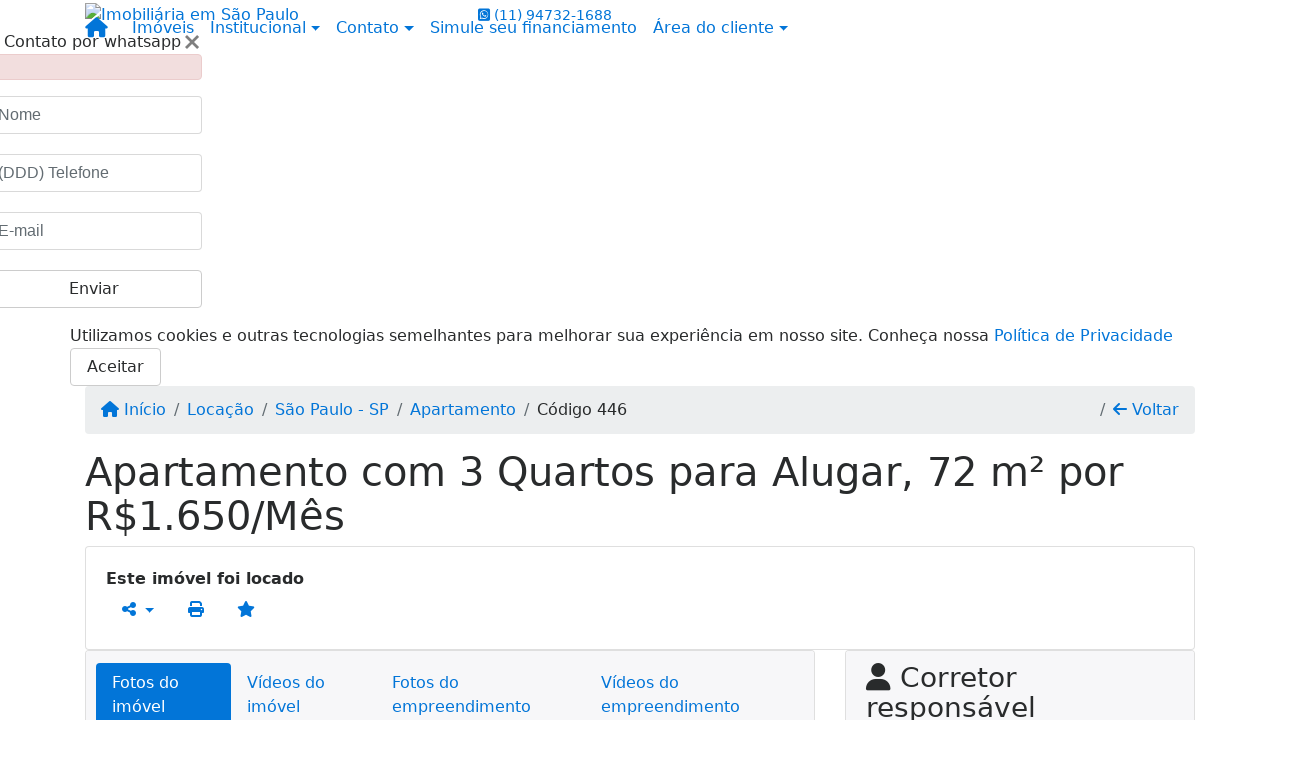

--- FILE ---
content_type: text/html; charset=UTF-8
request_url: https://www.suederesstoncorretora.com.br/446/imoveis/locacao-apartamento-3-quartos-sao-paulo-sp
body_size: 16702
content:
<!DOCTYPE html><html lang="pt-br"><head><title>Apartamento com 3 Quartos para Alugar, 72 m² por R$1.650/Mês - 446</title><meta name="description" content="Apartamento com 3 Quartos para Alugar, 72 m² por R$1.650/Mês - Apartamento para locação em São Paulo - SP - Apartamento com 3 Quartos"><meta name="keywords" content="Apartamento , Apartamento São Paulo - SP, São Paulo - SP, Apartamento , imobiliarias São Paulo - SP, imobiliária São Paulo - SP, imóveis São Paulo - SP, imóveis, Apartamento"><meta charset="utf-8"><meta name="google-site-verification" content="KimKSwhprwhCTrtFIrJp2brgqNjVQpj--DKLjeeQ82Y"><meta name="Robots" content="INDEX,FOLLOW"><meta name="distribution" content="Global"><meta name="rating" content="General"><meta name="revisit-after" content="2"><meta name="classification" content="imobiliaria,imoveis"><meta name="author" content="Code49"><meta name="viewport" content="width=device-width, initial-scale=1, shrink-to-fit=no"><meta http-equiv="x-ua-compatible" content="ie=edge"><meta property="og:url" content="https://www.suederesstoncorretora.com.br/446/imoveis/locacao-apartamento-3-quartos-sao-paulo-sp"><meta property="og:image" content="https://www.suederesstoncorretora.com.br/admin/imovel/8992.jpg"><meta property="og:image" content="https://www.suederesstoncorretora.com.br/admin/imovel/mini/8992.jpg"><link rel="apple-touch-icon" href="https://www.suederesstoncorretora.com.br/admin/imovel/mini/8992.jpg"><meta name="thumbnail" content="https://www.suederesstoncorretora.com.br/admin/imovel/mini/8992.jpg"><meta property="og:type" content="website"><meta property="og:title" content="Apartamento com 3 Quartos para Alugar, 72 m² por R$1.650/Mês"><meta property="og:description" content="Apartamento 3 dormitórios, 1 suíte com armários planejados, sala 2 ambientes bem definidos com sacada. Cozinha planejada e dispensa. Aquecedor a g�..."><link rel="canonical" href="https://www.suederesstoncorretora.com.br/446/imoveis/locacao-apartamento-3-quartos-sao-paulo-sp">
<!-- Bootstrap -->
<link rel="stylesheet" href="https://www.suederesstoncorretora.com.br/css/bootstrap.min.css" crossorigin="anonymous">

<!-- Plugins -->
<link rel="stylesheet" href="https://www.suederesstoncorretora.com.br/plugins/bootstrap-multiselect/bootstrap-multiselect.css">
<link rel="stylesheet" href="https://www.suederesstoncorretora.com.br/plugins/bootstrap-multiselect/bootstrap-multiselect-custom.css">
<link rel="stylesheet" href="https://www.suederesstoncorretora.com.br/plugins/datepicker/datepicker.css">
<link rel="stylesheet" href="https://www.suederesstoncorretora.com.br/plugins/animate/animate.min.css">
		<link rel="stylesheet" href="https://www.suederesstoncorretora.com.br/crm/js/plugins/quill-emoji/dist/quill-emoji.css">
	<!-- fonts -->
<link rel="stylesheet" href="https://www.suederesstoncorretora.com.br/css/font-awesome.min.css">
<link rel="stylesheet" href="https://www.suederesstoncorretora.com.br/css/c49icons.min.css">

<link rel="stylesheet" href="https://www.suederesstoncorretora.com.br/css/imovel.css?2026012019"><link rel="stylesheet" href="https://www.suederesstoncorretora.com.br/css/custom.css?2026012019"><link rel="stylesheet" href="https://www.suederesstoncorretora.com.br/css/font-face.css"></head><body class="" id="c49page-imovel">
<style>
  .fb-messenger-float {
      z-index: 999;
      position: fixed;
      font-family: 'Open sans';
      font-size: 14px;
      transition: bottom .2s;
      padding: 4px 12px 2px 12px;
      background-color: #1780b5;
      text-align: center;
      border-radius: 100px;
      font-size: 37px;
      bottom: 29px;
      right: 27px;
  }
  .fb-messenger-float i {
    color: #fff;
  }
</style>

<header id="c49header"  data-url_atual="https://www.suederesstoncorretora.com.br/" data-url_db="https://www.suederesstoncorretora.com.br/"><div id="c49row-1-1"  class="c49row c49-mod-mb-0"><div class="container"><div class="row "><div class="col-sm-12"><div  id="c49mod-1" >
	<div class="c49mod-menu-horizontal-basic">
		<nav class="navbar fixed-top navbar-toggleable-md ">
			<div class="container">
				<button class="navbar-toggler navbar-toggler-right" type="button" data-toggle="collapse" data-target="#navbars1" aria-controls="navbarsContainer" aria-expanded="false" aria-label="Toggle navigation">
					<span class="navbar-toggler-icon"><i class="fa fa-bars" aria-hidden="true"></i></span>
				</button>
									<a aria-label="Menu mobile" class="navbar-brand" href="https://www.suederesstoncorretora.com.br/"><i class="fa fa fa-home" aria-hidden="true"></i></a>
				
				<div class="collapse navbar-collapse" id="navbars1">
					<div class="nav navbar-nav mr-auto d-flex align-items-center justify-content-start">

						<div class='nav-item '><a class='nav-link' href='https://www.suederesstoncorretora.com.br/imoveis.php' target=''>Imóveis</a></div><div class='nav-item dropdown '><a class='nav-link dropdown-toggle' data-toggle='dropdown' href='' role='button' aria-haspopup='true' aria-expanded='false'>Institucional</a><div class='dropdown-menu '><ul class='dropdown'><li><a class='dropdown-item' href='https://www.suederesstoncorretora.com.br/quem-somos.php'>Quem somos</a></li><li><a class='dropdown-item' href='https://www.suederesstoncorretora.com.br/servicos.php'>Serviços</a></li><li><a class='dropdown-item' href='https://www.suederesstoncorretora.com.br/equipe.php'>Equipe</a></li><li><a class='dropdown-item' href='https://www.suederesstoncorretora.com.br/trabalhe.php'>Trabalhe conosco</a></li><li><a class='dropdown-item' href='https://www.suederesstoncorretora.com.br/parceiros.php'>Parceiros</a></li><li><a class='dropdown-item' href='https://www.suederesstoncorretora.com.br/dicionario.php'>Dicionário imobiliário</a></li><li><a class='dropdown-item' href='https://www.suederesstoncorretora.com.br/links-uteis.php'>Links úteis</a></li><li><a class='dropdown-item' href='https://www.suederesstoncorretora.com.br/noticia.php'>Notícias</a></li></ul></div></div><div class='nav-item dropdown '><a class='nav-link dropdown-toggle' data-toggle='dropdown' href='' role='button' aria-haspopup='true' aria-expanded='false'>Contato</a><div class='dropdown-menu '><ul class='dropdown'><a class='dropdown-item' href='https://www.suederesstoncorretora.com.br/contato.php'>Fale conosco</a><a class='dropdown-item' href='javascript:ligamos()'>Ligamos para você</a></ul></div></div><div class='nav-item mr-auto'><a class='nav-link' href='https://www.suederesstoncorretora.com.br/financiamento.php' target=''>Simule seu financiamento</a></div><div class='nav-item dropdown '><a class='nav-link dropdown-toggle' data-toggle='dropdown' href='' role='button' aria-haspopup='true' aria-expanded='false'>Área do cliente</a><div class='dropdown-menu '><ul class='dropdown'><a class='dropdown-item' href='https://www.suederesstoncorretora.com.br/account/?tab=favorites' data-toggle='modal' data-target='#modal-client-area'><i class='fa fa-star' aria-hidden='true'></i> Imóveis favoritos</a><a class='dropdown-item' href='javascript:cadastre()'><i class='fa fa-home' aria-hidden='true'></i> Cadastrar imóvel</a><a class='dropdown-item' href='javascript:perfil()' data-toggle='modal' data-target='#modal-client-area'><i class='fa fa-gift' aria-hidden='true'></i> Encomendar imóvel</a><div class='dropdown-divider'></div><a class='dropdown-item' href='#' data-toggle='modal' data-target='#modal-client-area'><i class='fa fa-sign-in-alt' aria-hidden='true'></i> Entrar</a></ul></div></div><div class='nav-item '><div id='c49mod-65'  >
<!-- <div class="dropdown c49mod-translator c49mod-translator-basic notranslate">
	<a id="current-flag" onclick="loadGoogleTranslator()" class="nav-link dropdown-toggle" data-toggle="dropdown" href="#" role="button" aria-haspopup="true" aria-expanded="false"><div class="flag-bra1"></div></a>
	<div class="dropdown-menu dropdown-menu-right">
		<a class="dropdown-item hidden language" href="#" data-padrao="1" data-sigla="pt" data-flag="bra1" data-lang="Portuguese">
			<span class="flag-bra1 img-rounded traducao"></span> Portuguese		</a>
				<a class="dropdown-item language" href="#" data-sigla="en" data-flag="eua1" data-lang="English">
			<span class="flag-eua1 img-rounded traducao"></span> English		</a>
				<a class="dropdown-item language" href="#" data-sigla="es" data-flag="esp1" data-lang="Spanish">
			<span class="flag-esp1 img-rounded traducao"></span> Spanish		</a>
				<div id="google_translate_element" class="hidden"></div>
	</div>
</div> --></div></div>
						<!-- Menu antigo -->

											</ul>
				</div>
			</div>
		</nav>
	</div>
	</div></div></div></div></div><div id="c49row-1-2"  class="c49row c49-mod-mb-0"><div class="container"><div class="row "><div class="col-md-6 col-lg-3 d-flex align-items-center text-center text-md-left justify-content-center justify-content-md-start"><div class='animate__animated animate__bounceInUp animate__slow ' id="c49mod-2" ><div class="c49mod-image-basic c49mod-image"><a href="https://www.suederesstoncorretora.com.br/"><img class="c49-image" src="https://www.suederesstoncorretora.com.br/img/logo-topo.png?v=1632934904" loading="lazy" alt="Imobiliária em São Paulo"></a></div></div></div><div class="col-md-6 col-lg-4 d-flex align-items-center text-center justify-content-center"><div class='animate__animated animate__fadeIn animate__slow ' id="c49mod-4" > <div class="c49mod-contact-dropdown"><div class="c49-contact-phone"><span class="c49-phone btn btn-link btn-no-link btn-sm"><i class="c49-icon fab fa-whatsapp-square align-middle" aria-hidden="true" onclick="window.open('https://api.whatsapp.com/send?phone=5511947321688')"></i> <span class="c49-label align-middle"><a href=https://api.whatsapp.com/send?phone=5511947321688 target='_blank'>(11) 94732-1688</a></span></span></div></div></div></div><div class="col-lg-5 hidden-md-down d-flex align-items-end"><div class='animate__animated animate__fadeIn animate__delay-1s ' id="c49mod-3" ><div class="c49mod-image-basic c49mod-image"><img class="c49-image" src="https://www.suederesstoncorretora.com.br/gallery/c49-people10.png?v=1757962694" loading="lazy" alt=""></div></div></div></div></div></div><div id="c49row-1-3"  class="c49row c49-mod-mb-0"><div class="container"><div class="row "><div class="col-sm-12"></div></div></div></div><div id="c49row-1-4"  class=""><div class=""><div class="row "><div class=""><div  id="c49mod-77" >
	<script>
		var phoneW = "5511947321688",
		msgW1 = "Em que podemos ajudá-lo(a)?",
		msgW2 = "",
		cor = "#6c1717",
		position = "right",
		autoOpen = "",
		timer = "4000",
		titleW = "Contato por whatsapp",
		showpop = "",
		txtSite = "Site";
	</script>

	
		<div id="whatsapp-icon" class="">
			<a href="#" id="open-whatsapp"></a>
		</div>

		<div id="modalWhats">
			<div id="modalWhats-content">
				<span class="close">&times;</span>
				<span class="whatsText"><i class="c49-icon fab fa-whatsapp align-middle"></i> Contato por whatsapp</span>
				<div class="c49mod" id="whatsLeadChat" data-tabela="44" data-form-title="Contato do site">
					<form>

						<div id="alert" class="alert alert-danger hidden" role="alert"></div>

						<fieldset class="form-group">
							<input data-form='1' data-required='1' data-msg="Por favor, preencha seu nome" name='nome' type="text" class="form-control" placeholder="Nome">
							<div class="form-control-feedback"></div>
						</fieldset>

						<fieldset class="form-group">
							<input data-form='1' data-required='1' data-msg="Por favor, preencha um telefone" name='telefone' type="text" class="form-control" placeholder="(DDD) Telefone">
							<div class="form-control-feedback"></div>
						</fieldset>

						<fieldset class="form-group">
							<input data-form='1' data-required='1' data-msg="Por favor, preencha seu e-mail" name='email' type="text" class="form-control" placeholder="E-mail">
							<div class="form-control-feedback"></div>
						</fieldset>

						<fieldset class="form-group">
														<a id="whatsapp-link" href="https://api.whatsapp.com/send?phone=5511947321688&text=" target="_blank">
								<div class="c49btn btn btn-secondary btn-block form-submit" role="button" >Enviar</div>
							</a>
						</fieldset>

					</form>
				</div>
			</div>
		</div>

	

<script>
	var openWhatsappButton = document.getElementById("open-whatsapp");
	if (openWhatsappButton) {
		// Abrir a janela modal ao clicar no ícone do WhatsApp
		document.getElementById("open-whatsapp").addEventListener("click", function () {
			document.getElementById("modalWhats").style.display = "block";
		});

		// Fechar a janela modal ao clicar no botão "Fechar" (X)
		document.querySelector(".close").addEventListener("click", function () {
			document.getElementById("modalWhats").style.display = "none";
		});

		// Função para verificar se o e-mail é válido
		function isEmailValid(email) {
			var regex = /^[a-zA-Z0-9._-]+@[a-zA-Z0-9.-]+\.[a-zA-Z]{2,4}$/;
			return regex.test(email);
		}

		// Função para verificar se todos os campos estão preenchidos
		function camposEstaoPreenchidos() {
			var nome = document.querySelector('input[name="nome"]').value;
			var telefone = document.querySelector('input[name="telefone"]').value;
			var email = document.querySelector('input[name="email"]').value;

			return nome !== "" && telefone !== "" && email !== "";
		}

		// Manipulador de evento para o link do WhatsApp
		document.getElementById("whatsapp-link").addEventListener("click", function (e) {
			var email = document.querySelector('input[name="email"]').value;

			if (!camposEstaoPreenchidos()) {
		        e.preventDefault(); // Impede a abertura do link
		    } else if (!isEmailValid(email)) {
		        e.preventDefault(); // Impede a abertura do link
		    }
		});
	}
</script>

</div></div></div></div></div><div id="c49row-1-5"  class=""><div class="container"><div class="row "><div class=""><div  id="c49mod-100" >            <div class="c49mod-pop-up-cookies c49row-cookies" id="c49mod-pop-up-cookies">
                <div class="cookies animate__animated animate__bounceInUp animate__delay-1s animate__slow">
                    <div class="cookies-message">
                        <span class="cookies-message-txt">
                            Utilizamos cookies e outras tecnologias semelhantes para melhorar sua experiência em nosso site. Conheça nossa <a href="https://www.suederesstoncorretora.com.br/privacy.php">Política de Privacidade</a>                        </span>
                    </div>
                    <div class="cookies-actions" id="cookies-actions" onclick="setCookie('popCookie', true, 365)">
                        <div class="btn btn-secondary c49btn c49btn-main">Aceitar</div>
                    </div>
                </div>
            </div>
        </div></div></div></div></div></header><main id="c49main" ><div id="c49row-8-1"  class="c49row"><div class="container"><div class="row "><div class="col-md-12"><div  id="c49mod-18" >		<div class="c49mod-breadcrumb c49mod-breadcrumb-basic">
			<nav class="breadcrumb">
				<a class="breadcrumb-item" href="https://www.suederesstoncorretora.com.br/"><i class="fa fa-home" aria-hidden="true"></i> Início</a>
				<a class="breadcrumb-item " href="https://www.suederesstoncorretora.com.br/imobiliaria/locacao/imoveis/56">Locação</a><a class="breadcrumb-item " href="https://www.suederesstoncorretora.com.br/imobiliaria/sao-paulo-sp/imoveis/59">São Paulo - SP</a><a class="breadcrumb-item " href="https://www.suederesstoncorretora.com.br/imobiliaria/apartamento/imoveis/37">Apartamento</a><a class="breadcrumb-item active">Código 446</a>				<a class="breadcrumb-item breadcrumb-return float-right" href="javascript:window.history.back()"><i class="fa fa-arrow-left" aria-hidden="true"></i> Voltar</a>
			</nav>
		</div>
	

</div></div></div></div></div><div id="c49row-8-2"  class="c49row"><div class="container"><div class="row "><div class="col-md-12"><div  id="c49mod-27" >
	<div class="c49mod-property-header-basic page-position">
		<div class="c49-property-title">
							<h1>Apartamento com 3 Quartos para Alugar, 72 m² por R$1.650/Mês</h1>
					</div>

		<div class="c49-property-bar" id="property-446">
			<div class="card">
				<div class="card-block">
											<div class="c49-property-price"><div class="c49-property-price-value"><strong>Este imóvel foi locado</strong></div></div>
					<div class="c49-action-icons">
						<div class="btn-group">
															<button onclick="mobileShare('Suede Resston Corretora de Imóveis - Apartamento com 3 Quartos para Alugar, 72 m² por R$1.650/Mês', 'https://www.suederesstoncorretora.com.br/446/imoveis/locacao-apartamento-3-quartos-sao-paulo-sp')" type="button" class="btn btn-link dropdown-toggle hidden-md-up"  aria-haspopup="true" aria-expanded="false">
									<i class="fa fa-share-alt" aria-hidden="true"></i>
								</button>
								<button type="button" class="btn btn-link dropdown-toggle hidden-sm-down" data-toggle="dropdown" aria-haspopup="true" aria-expanded="false">
									<i class="fa fa-share-alt" aria-hidden="true"></i>
								</button>
								<div class="dropdown-menu dropdown-menu-right">
									<a class="dropdown-item cursor-pointer" onclick="changeIconAndCopyToClipboard(this,'https://www.suederesstoncorretora.com.br/446/imoveis/locacao-apartamento-3-quartos-sao-paulo-sp')"><i class="fa fa-clone" aria-hidden="true"></i> Copiar link</a>
									<a class="dropdown-item" href="https://api.whatsapp.com/send?text=Suede Resston Corretora de Imóveis - Apartamento com 3 Quartos para Alugar, 72 m² por R$1.650/Mês - https://www.suederesstoncorretora.com.br/446/imoveis/locacao-apartamento-3-quartos-sao-paulo-sp" data-action="share/whatsapp/share" target="_blank"><i class="fab fa-whatsapp" aria-hidden="true"></i> Whatsapp</a>
									<a class="dropdown-item" href="javascript:new_window('https://www.facebook.com/sharer.php?u=https://www.suederesstoncorretora.com.br/446/imoveis/locacao-apartamento-3-quartos-sao-paulo-sp','Facebook','450','450','yes');"><i class="fab fa-facebook" aria-hidden="true"></i> Facebook</a>
									<a class="dropdown-item" href="javascript:new_window('https://twitter.com/share?text=Suede Resston Corretora de Imóveis - Apartamento com 3 Quartos para Alugar, 72 m² por R$1.650/Mês 
 https://www.suederesstoncorretora.com.br/446/imoveis/locacao-apartamento-3-quartos-sao-paulo-sp&url=https://www.suederesstoncorretora.com.br/446/imoveis/locacao-apartamento-3-quartos-sao-paulo-sp','Twitter','450','450','yes');"><i class="fab fa-twitter" aria-hidden="true"></i> Twitter</a>
									<a class="dropdown-item" href="javascript:new_window('https://www.linkedin.com/shareArticle?mini=true&url=https://www.suederesstoncorretora.com.br/446/imoveis/locacao-apartamento-3-quartos-sao-paulo-sp','Linkedin','450','450','yes');"><i class="fab fa-linkedin" aria-hidden="true"></i> LinkedIn</a>
								</div>
																							<a href="" data-toggle="modal" data-target="#printModal" class="btn btn-link btn-print"><i class="fa fa-print" aria-hidden="true"></i></a>
								<a class="btn btn-link btn-favorite" data-favorito="0" href="javascript:favoritar_imovel(446, this)"><i class="fa fa-star " aria-hidden="true"></i></a>
													</div>
					</div>
				</div>
			</div>
		</div>
	</div>

	<div class="modal fade print-modal" id="printModal" tabindex="-1" role="dialog" aria-labelledby="exampleModalLabel" aria-hidden="true">
		<div class="modal-dialog modal-lg" role="document">
			<div class="modal-content">
				<div class="modal-header">
					<h5 class="modal-title" id="exampleModalLabel">Ficha de impressão</h5>
					<button type="button" class="close" data-dismiss="modal" aria-label="Close">
						<span aria-hidden="true">&times;</span>
					</button>
				</div>
				<div class="modal-body">
					<iframe class="frame-size" src="https://www.suederesstoncorretora.com.br/print.php?id=446"></iframe>
				</div>
			</div>
		</div>
	</div>

	</div></div></div></div></div><div id="c49row-8-3"  class="c49row"><div class="container"><div class="row "><div class="col-lg-7 col-xl-8"><div class="" id="c49wrap-24"><div class="card c49wrap-card-tab">
			<div class="card-header">
			<ul class="nav nav-pills card-header-pills pull-xs-left slider-pro-tab" role="tablist">
									<li class="nav-item">
						<a class="nav-link active" data-toggle="tab" href="#c49mod-24-1" role="tab"><span>Fotos do imóvel</span></a>
					</li>
									<li class="nav-item">
						<a class="nav-link " data-toggle="tab" href="#c49mod-24-2" role="tab"><span>Vídeos do imóvel</span></a>
					</li>
									<li class="nav-item">
						<a class="nav-link " data-toggle="tab" href="#c49mod-24-3" role="tab"><span>Fotos do empreendimento</span></a>
					</li>
									<li class="nav-item">
						<a class="nav-link " data-toggle="tab" href="#c49mod-24-4" role="tab"><span>Vídeos do empreendimento</span></a>
					</li>
							</ul>
		</div>

		<div class="card-block">
			<div class="tab-content">
									<div class="tab-pane active" id="c49mod-24-1" role="tabpanel">
			            			                    <div id="c49mod-28" class="">
	<div class="c49mod-property-gallery-bluimp">

					<div class="tab-pane active" id="photos-property" role="tabpanel">

				<div id="photos-property-carousel" class="carousel c49-carousel-gallery slide" data-ride="carousel">
					<ol class="carousel-indicators">
													<li data-target="#photos-property-carousel" style="background-image: url(https://www.suederesstoncorretora.com.br//admin/imovel/mini/8992.jpg);" data-slide-to="0" class="active"></li>
																				<li data-target="#photos-property-carousel" style="background-image: url(https://www.suederesstoncorretora.com.br//admin/imovel/mini/8993.jpg);" data-slide-to="1" class=""></li>
																				<li data-target="#photos-property-carousel" style="background-image: url(https://www.suederesstoncorretora.com.br//admin/imovel/mini/8994.jpg);" data-slide-to="2" class=""></li>
																				<li data-target="#photos-property-carousel" style="background-image: url(https://www.suederesstoncorretora.com.br//admin/imovel/mini/8995.jpg);" data-slide-to="3" class=""></li>
																				<li data-target="#photos-property-carousel" style="background-image: url(https://www.suederesstoncorretora.com.br//admin/imovel/mini/8996.jpg);" data-slide-to="4" class=""></li>
																				<li data-target="#photos-property-carousel" style="background-image: url(https://www.suederesstoncorretora.com.br//admin/imovel/mini/8997.jpg);" data-slide-to="5" class=""></li>
																				<li data-target="#photos-property-carousel" style="background-image: url(https://www.suederesstoncorretora.com.br//admin/imovel/mini/8998.jpg);" data-slide-to="6" class=""></li>
																				<li data-target="#photos-property-carousel" style="background-image: url(https://www.suederesstoncorretora.com.br//admin/imovel/mini/8999.jpg);" data-slide-to="7" class=""></li>
																				<li data-target="#photos-property-carousel" style="background-image: url(https://www.suederesstoncorretora.com.br//admin/imovel/mini/9000.jpg);" data-slide-to="8" class=""></li>
																				<li data-target="#photos-property-carousel" style="background-image: url(https://www.suederesstoncorretora.com.br//admin/imovel/mini/9001.jpg);" data-slide-to="9" class=""></li>
																				<li data-target="#photos-property-carousel" style="background-image: url(https://www.suederesstoncorretora.com.br//admin/imovel/mini/9002.jpg);" data-slide-to="10" class=""></li>
																				<li data-target="#photos-property-carousel" style="background-image: url(https://www.suederesstoncorretora.com.br//admin/imovel/mini/9003.jpg);" data-slide-to="11" class=""></li>
																				<li data-target="#photos-property-carousel" style="background-image: url(https://www.suederesstoncorretora.com.br//admin/imovel/mini/9004.jpg);" data-slide-to="12" class=""></li>
																				<li data-target="#photos-property-carousel" style="background-image: url(https://www.suederesstoncorretora.com.br//admin/imovel/mini/9005.jpg);" data-slide-to="13" class=""></li>
																				<li data-target="#photos-property-carousel" style="background-image: url(https://www.suederesstoncorretora.com.br//admin/imovel/mini/9006.jpg);" data-slide-to="14" class=""></li>
																				<li data-target="#photos-property-carousel" style="background-image: url(https://www.suederesstoncorretora.com.br//admin/imovel/mini/9007.jpg);" data-slide-to="15" class=""></li>
																				<li data-target="#photos-property-carousel" style="background-image: url(https://www.suederesstoncorretora.com.br//admin/imovel/mini/9008.jpg);" data-slide-to="16" class=""></li>
																				<li data-target="#photos-property-carousel" style="background-image: url(https://www.suederesstoncorretora.com.br//admin/imovel/mini/9009.jpg);" data-slide-to="17" class=""></li>
																		</ol>
					<div class="carousel-inner gal-relative" role="listbox">
													<div class="carousel-item active" data-foto="https://www.suederesstoncorretora.com.br/exportacao/fotos/8992.jpg" data-gallery="imovel">
								<div style="background-image: url(https://www.suederesstoncorretora.com.br/exportacao/fotos/8992.jpg);"></div>
								<span class="legenda"></span>
							</div>
																				<div class="carousel-item " data-foto="https://www.suederesstoncorretora.com.br/exportacao/fotos/8993.jpg" data-gallery="imovel">
								<div style="background-image: url(https://www.suederesstoncorretora.com.br/exportacao/fotos/8993.jpg);"></div>
								<span class="legenda"></span>
							</div>
																				<div class="carousel-item " data-foto="https://www.suederesstoncorretora.com.br/exportacao/fotos/8994.jpg" data-gallery="imovel">
								<div style="background-image: url(https://www.suederesstoncorretora.com.br/exportacao/fotos/8994.jpg);"></div>
								<span class="legenda"></span>
							</div>
																				<div class="carousel-item " data-foto="https://www.suederesstoncorretora.com.br/exportacao/fotos/8995.jpg" data-gallery="imovel">
								<div style="background-image: url(https://www.suederesstoncorretora.com.br/exportacao/fotos/8995.jpg);"></div>
								<span class="legenda"></span>
							</div>
																				<div class="carousel-item " data-foto="https://www.suederesstoncorretora.com.br/exportacao/fotos/8996.jpg" data-gallery="imovel">
								<div style="background-image: url(https://www.suederesstoncorretora.com.br/exportacao/fotos/8996.jpg);"></div>
								<span class="legenda"></span>
							</div>
																				<div class="carousel-item " data-foto="https://www.suederesstoncorretora.com.br/exportacao/fotos/8997.jpg" data-gallery="imovel">
								<div style="background-image: url(https://www.suederesstoncorretora.com.br/exportacao/fotos/8997.jpg);"></div>
								<span class="legenda"></span>
							</div>
																				<div class="carousel-item " data-foto="https://www.suederesstoncorretora.com.br/exportacao/fotos/8998.jpg" data-gallery="imovel">
								<div style="background-image: url(https://www.suederesstoncorretora.com.br/exportacao/fotos/8998.jpg);"></div>
								<span class="legenda"></span>
							</div>
																				<div class="carousel-item " data-foto="https://www.suederesstoncorretora.com.br/exportacao/fotos/8999.jpg" data-gallery="imovel">
								<div style="background-image: url(https://www.suederesstoncorretora.com.br/exportacao/fotos/8999.jpg);"></div>
								<span class="legenda"></span>
							</div>
																				<div class="carousel-item " data-foto="https://www.suederesstoncorretora.com.br/exportacao/fotos/9000.jpg" data-gallery="imovel">
								<div style="background-image: url(https://www.suederesstoncorretora.com.br/exportacao/fotos/9000.jpg);"></div>
								<span class="legenda"></span>
							</div>
																				<div class="carousel-item " data-foto="https://www.suederesstoncorretora.com.br/exportacao/fotos/9001.jpg" data-gallery="imovel">
								<div style="background-image: url(https://www.suederesstoncorretora.com.br/exportacao/fotos/9001.jpg);"></div>
								<span class="legenda"></span>
							</div>
																				<div class="carousel-item " data-foto="https://www.suederesstoncorretora.com.br/exportacao/fotos/9002.jpg" data-gallery="imovel">
								<div style="background-image: url(https://www.suederesstoncorretora.com.br/exportacao/fotos/9002.jpg);"></div>
								<span class="legenda"></span>
							</div>
																				<div class="carousel-item " data-foto="https://www.suederesstoncorretora.com.br/exportacao/fotos/9003.jpg" data-gallery="imovel">
								<div style="background-image: url(https://www.suederesstoncorretora.com.br/exportacao/fotos/9003.jpg);"></div>
								<span class="legenda"></span>
							</div>
																				<div class="carousel-item " data-foto="https://www.suederesstoncorretora.com.br/exportacao/fotos/9004.jpg" data-gallery="imovel">
								<div style="background-image: url(https://www.suederesstoncorretora.com.br/exportacao/fotos/9004.jpg);"></div>
								<span class="legenda"></span>
							</div>
																				<div class="carousel-item " data-foto="https://www.suederesstoncorretora.com.br/exportacao/fotos/9005.jpg" data-gallery="imovel">
								<div style="background-image: url(https://www.suederesstoncorretora.com.br/exportacao/fotos/9005.jpg);"></div>
								<span class="legenda"></span>
							</div>
																				<div class="carousel-item " data-foto="https://www.suederesstoncorretora.com.br/exportacao/fotos/9006.jpg" data-gallery="imovel">
								<div style="background-image: url(https://www.suederesstoncorretora.com.br/exportacao/fotos/9006.jpg);"></div>
								<span class="legenda"></span>
							</div>
																				<div class="carousel-item " data-foto="https://www.suederesstoncorretora.com.br/exportacao/fotos/9007.jpg" data-gallery="imovel">
								<div style="background-image: url(https://www.suederesstoncorretora.com.br/exportacao/fotos/9007.jpg);"></div>
								<span class="legenda"></span>
							</div>
																				<div class="carousel-item " data-foto="https://www.suederesstoncorretora.com.br/exportacao/fotos/9008.jpg" data-gallery="imovel">
								<div style="background-image: url(https://www.suederesstoncorretora.com.br/exportacao/fotos/9008.jpg);"></div>
								<span class="legenda"></span>
							</div>
																				<div class="carousel-item " data-foto="https://www.suederesstoncorretora.com.br/exportacao/fotos/9009.jpg" data-gallery="imovel">
								<div style="background-image: url(https://www.suederesstoncorretora.com.br/exportacao/fotos/9009.jpg);"></div>
								<span class="legenda"></span>
							</div>
																		</div>
					<a class="carousel-control-prev" href="#photos-property-carousel" role="button" data-slide="prev">
						<span class="carousel-control-prev-icon" aria-hidden="true"></span>
						<span class="sr-only">Previous</span>
					</a>
					<a class="carousel-control-next" href="#photos-property-carousel" role="button" data-slide="next">
						<span class="carousel-control-next-icon" aria-hidden="true"></span>
						<span class="sr-only">Next</span>
					</a>
				</div>

			</div>
			</div>


<link rel="stylesheet" href="https://www.suederesstoncorretora.com.br/plugins/blueimp-gallery/blueimp-gallery.min.css?2026012007">
<div id="blueimp-gallery" class="blueimp-gallery blueimp-gallery-controls" data-use-bootstrap-modal="false" data-hide-page-scrollbars="false">
    <div class="slides"></div>
    <h3 class="title"></h3>
    <a class="prev">‹</a>
    <a class="next">›</a>
    <a class="close">×</a>
    <a class="play-pause"></a>
    <ol class="indicator"></ol>
    <div class="modal fade">
        <div class="modal-dialog">
            <div class="modal-content">
                <div class="modal-header">
                    <button type="button" class="close" aria-hidden="true">&times;</button>
                    <h4 class="modal-title"></h4>
                </div>
                <div class="modal-body next"></div>
                <div class="modal-footer">
                    <button type="button" class="btn btn-default pull-left prev">
                        <i class="glyphicon glyphicon-chevron-left"></i>
                        Previous
                    </button>
                    <button type="button" class="btn btn-primary next">
                        Next
                        <i class="glyphicon glyphicon-chevron-right"></i>
                    </button>
                </div>
            </div>
        </div>
    </div>
</div>

</div>
			                					</div>
									<div class="tab-pane " id="c49mod-24-2" role="tabpanel">
			            			                    <div id="c49mod-76" class="">


	<div class="c49mod-property-gallery-basic">

					<div class="wrap-hidden" data-hidden="#c49mod-24-2"></div>
			</div>
<link rel="stylesheet" href="https://www.suederesstoncorretora.com.br/plugins/blueimp-gallery/blueimp-gallery.min.css?2026012007">
<div id="blueimp-gallery" class="blueimp-gallery blueimp-gallery-controls" data-use-bootstrap-modal="false" data-hide-page-scrollbars="false">
    <div class="slides"></div>
    <h3 class="title"></h3>
    <a class="prev">‹</a>
    <a class="next">›</a>
    <a class="close">×</a>
    <a class="play-pause"></a>
    <ol class="indicator"></ol>
    <div class="modal fade">
        <div class="modal-dialog">
            <div class="modal-content">
                <div class="modal-header">
                    <button type="button" class="close" aria-hidden="true">&times;</button>
                    <h4 class="modal-title"></h4>
                </div>
                <div class="modal-body next"></div>
                <div class="modal-footer">
                    <button type="button" class="btn btn-default pull-left prev">
                        <i class="glyphicon glyphicon-chevron-left"></i>
                        Previous
                    </button>
                    <button type="button" class="btn btn-primary next">
                        Next
                        <i class="glyphicon glyphicon-chevron-right"></i>
                    </button>
                </div>
            </div>
        </div>
    </div>
</div>

</div>
			                					</div>
									<div class="tab-pane " id="c49mod-24-3" role="tabpanel">
			            			                    <div id="c49mod-53" class="">


	<div class="c49mod-property-gallery-bluimp">

					<div class="tab-pane " id="photos-condominium" role="tabpanel">
				<div id="photos-condominium-carousel" class="carousel c49-carousel-gallery slide" data-ride="carousel">

					
						<ol class="carousel-indicators">
															<li data-target="#photos-condominium-carousel" style="background-image: url(https://www.suederesstoncorretora.com.br//admin/empreendimento/mini/1158.jpg);" data-slide-to="0" class="active"></li>
																							<li data-target="#photos-condominium-carousel" style="background-image: url(https://www.suederesstoncorretora.com.br//admin/empreendimento/mini/1159.jpg);" data-slide-to="1" class=""></li>
																							<li data-target="#photos-condominium-carousel" style="background-image: url(https://www.suederesstoncorretora.com.br//admin/empreendimento/mini/1160.jpg);" data-slide-to="2" class=""></li>
																							<li data-target="#photos-condominium-carousel" style="background-image: url(https://www.suederesstoncorretora.com.br//admin/empreendimento/mini/1161.jpg);" data-slide-to="3" class=""></li>
																							<li data-target="#photos-condominium-carousel" style="background-image: url(https://www.suederesstoncorretora.com.br//admin/empreendimento/mini/1162.jpg);" data-slide-to="4" class=""></li>
																							<li data-target="#photos-condominium-carousel" style="background-image: url(https://www.suederesstoncorretora.com.br//admin/empreendimento/mini/1163.jpg);" data-slide-to="5" class=""></li>
																							<li data-target="#photos-condominium-carousel" style="background-image: url(https://www.suederesstoncorretora.com.br//admin/empreendimento/mini/1164.jpg);" data-slide-to="6" class=""></li>
																							<li data-target="#photos-condominium-carousel" style="background-image: url(https://www.suederesstoncorretora.com.br//admin/empreendimento/mini/1165.jpg);" data-slide-to="7" class=""></li>
																							<li data-target="#photos-condominium-carousel" style="background-image: url(https://www.suederesstoncorretora.com.br//admin/empreendimento/mini/1166.jpg);" data-slide-to="8" class=""></li>
																							<li data-target="#photos-condominium-carousel" style="background-image: url(https://www.suederesstoncorretora.com.br//admin/empreendimento/mini/1167.jpg);" data-slide-to="9" class=""></li>
																							<li data-target="#photos-condominium-carousel" style="background-image: url(https://www.suederesstoncorretora.com.br//admin/empreendimento/mini/1168.jpg);" data-slide-to="10" class=""></li>
																							<li data-target="#photos-condominium-carousel" style="background-image: url(https://www.suederesstoncorretora.com.br//admin/empreendimento/mini/1169.jpg);" data-slide-to="11" class=""></li>
																					</ol>
						<div class="carousel-inner gal-relative" role="listbox">
															<div class="carousel-item active" data-foto="https://www.suederesstoncorretora.com.br/admin/empreendimento/1158.jpg" data-gallery="cond">
									<div style="background-image: url(https://www.suederesstoncorretora.com.br/admin/empreendimento/1158.jpg);"></div>
									<span class="legenda"></span>
								</div>
																							<div class="carousel-item " data-foto="https://www.suederesstoncorretora.com.br/admin/empreendimento/1159.jpg" data-gallery="cond">
									<div style="background-image: url(https://www.suederesstoncorretora.com.br/admin/empreendimento/1159.jpg);"></div>
									<span class="legenda"></span>
								</div>
																							<div class="carousel-item " data-foto="https://www.suederesstoncorretora.com.br/admin/empreendimento/1160.jpg" data-gallery="cond">
									<div style="background-image: url(https://www.suederesstoncorretora.com.br/admin/empreendimento/1160.jpg);"></div>
									<span class="legenda"></span>
								</div>
																							<div class="carousel-item " data-foto="https://www.suederesstoncorretora.com.br/admin/empreendimento/1161.jpg" data-gallery="cond">
									<div style="background-image: url(https://www.suederesstoncorretora.com.br/admin/empreendimento/1161.jpg);"></div>
									<span class="legenda"></span>
								</div>
																							<div class="carousel-item " data-foto="https://www.suederesstoncorretora.com.br/admin/empreendimento/1162.jpg" data-gallery="cond">
									<div style="background-image: url(https://www.suederesstoncorretora.com.br/admin/empreendimento/1162.jpg);"></div>
									<span class="legenda"></span>
								</div>
																							<div class="carousel-item " data-foto="https://www.suederesstoncorretora.com.br/admin/empreendimento/1163.jpg" data-gallery="cond">
									<div style="background-image: url(https://www.suederesstoncorretora.com.br/admin/empreendimento/1163.jpg);"></div>
									<span class="legenda"></span>
								</div>
																							<div class="carousel-item " data-foto="https://www.suederesstoncorretora.com.br/admin/empreendimento/1164.jpg" data-gallery="cond">
									<div style="background-image: url(https://www.suederesstoncorretora.com.br/admin/empreendimento/1164.jpg);"></div>
									<span class="legenda"></span>
								</div>
																							<div class="carousel-item " data-foto="https://www.suederesstoncorretora.com.br/admin/empreendimento/1165.jpg" data-gallery="cond">
									<div style="background-image: url(https://www.suederesstoncorretora.com.br/admin/empreendimento/1165.jpg);"></div>
									<span class="legenda"></span>
								</div>
																							<div class="carousel-item " data-foto="https://www.suederesstoncorretora.com.br/admin/empreendimento/1166.jpg" data-gallery="cond">
									<div style="background-image: url(https://www.suederesstoncorretora.com.br/admin/empreendimento/1166.jpg);"></div>
									<span class="legenda"></span>
								</div>
																							<div class="carousel-item " data-foto="https://www.suederesstoncorretora.com.br/admin/empreendimento/1167.jpg" data-gallery="cond">
									<div style="background-image: url(https://www.suederesstoncorretora.com.br/admin/empreendimento/1167.jpg);"></div>
									<span class="legenda"></span>
								</div>
																							<div class="carousel-item " data-foto="https://www.suederesstoncorretora.com.br/admin/empreendimento/1168.jpg" data-gallery="cond">
									<div style="background-image: url(https://www.suederesstoncorretora.com.br/admin/empreendimento/1168.jpg);"></div>
									<span class="legenda"></span>
								</div>
																							<div class="carousel-item " data-foto="https://www.suederesstoncorretora.com.br/admin/empreendimento/1169.jpg" data-gallery="cond">
									<div style="background-image: url(https://www.suederesstoncorretora.com.br/admin/empreendimento/1169.jpg);"></div>
									<span class="legenda"></span>
								</div>
																					?>
						</div>

					
					<a class="carousel-control-prev" href="#photos-condominium-carousel" role="button" data-slide="prev">
						<span class="carousel-control-prev-icon" aria-hidden="true"></span>
						<span class="sr-only">Previous</span>
					</a>
					<a class="carousel-control-next" href="#photos-condominium-carousel" role="button" data-slide="next">
						<span class="carousel-control-next-icon" aria-hidden="true"></span>
						<span class="sr-only">Next</span>
					</a>



				</div>

			</div>
		
	</div>
<link rel="stylesheet" href="https://www.suederesstoncorretora.com.br/plugins/blueimp-gallery/blueimp-gallery.min.css?2026012007">
<div id="blueimp-gallery" class="blueimp-gallery blueimp-gallery-controls" data-use-bootstrap-modal="false" data-hide-page-scrollbars="false">
    <div class="slides"></div>
    <h3 class="title"></h3>
    <a class="prev">‹</a>
    <a class="next">›</a>
    <a class="close">×</a>
    <a class="play-pause"></a>
    <ol class="indicator"></ol>
    <div class="modal fade">
        <div class="modal-dialog">
            <div class="modal-content">
                <div class="modal-header">
                    <button type="button" class="close" aria-hidden="true">&times;</button>
                    <h4 class="modal-title"></h4>
                </div>
                <div class="modal-body next"></div>
                <div class="modal-footer">
                    <button type="button" class="btn btn-default pull-left prev">
                        <i class="glyphicon glyphicon-chevron-left"></i>
                        Previous
                    </button>
                    <button type="button" class="btn btn-primary next">
                        Next
                        <i class="glyphicon glyphicon-chevron-right"></i>
                    </button>
                </div>
            </div>
        </div>
    </div>
</div>

</div>
			                					</div>
									<div class="tab-pane " id="c49mod-24-4" role="tabpanel">
			            			                    <div id="c49mod-103" class="">


	<div class="c49mod-property-gallery-basic">

					<div class="wrap-hidden" data-hidden="#c49mod-24-4"></div>
			</div>
<link rel="stylesheet" href="https://www.suederesstoncorretora.com.br/plugins/blueimp-gallery/blueimp-gallery.min.css?2026012007">
<div id="blueimp-gallery" class="blueimp-gallery blueimp-gallery-controls" data-use-bootstrap-modal="false" data-hide-page-scrollbars="false">
    <div class="slides"></div>
    <h3 class="title"></h3>
    <a class="prev">‹</a>
    <a class="next">›</a>
    <a class="close">×</a>
    <a class="play-pause"></a>
    <ol class="indicator"></ol>
    <div class="modal fade">
        <div class="modal-dialog">
            <div class="modal-content">
                <div class="modal-header">
                    <button type="button" class="close" aria-hidden="true">&times;</button>
                    <h4 class="modal-title"></h4>
                </div>
                <div class="modal-body next"></div>
                <div class="modal-footer">
                    <button type="button" class="btn btn-default pull-left prev">
                        <i class="glyphicon glyphicon-chevron-left"></i>
                        Previous
                    </button>
                    <button type="button" class="btn btn-primary next">
                        Next
                        <i class="glyphicon glyphicon-chevron-right"></i>
                    </button>
                </div>
            </div>
        </div>
    </div>
</div>

</div>
			                					</div>
							</div>
		</div>
	</div>
</div><div class="" id="c49wrap-17"><div class="card c49wrap-card">
						<div class="card-header">
				<h3 class="c49-card-title">
					<i class="fa fa-home"></i>
					Informações do imóvel				</h3>
			</div>
		
		<div class="card-block ">
	        		                <div id="c49mod-29"  >
	<div class="c49mod-property-infos-basic">

		
			<div class="c49-property-numbers d-flex justify-content-between">
				<div class="c49-property-features">
					<div class="c49-property-number-wrap"><span class="c49icon-bedroom-1"></span><div class="c49-property-number">3 quartos</div><div class="c49-property-number2">  (sendo 1 suíte)</div></div><div class="c49-property-number-wrap"><span class="c49icon-bathroom-1"></span><div class="c49-property-number">3 banh.</div></div><div class="c49-property-number-wrap"><span class="c49icon-garage-1"></span><div class="c49-property-number">1 Vaga descoberta</div></div>				</div>

				<div class="info-codigo">
					<span class="info-codigo-ref">Cód.</span> 446				</div>
			</div>

							<h2 class="property-title m-b-20">Apartamento com 3 Quartos para Alugar, 72 m² por R$1.650/Mês</h2>
			
							<div class="property-description p-b-20">
					<p>Apartamento 3 dormitórios, 1 suíte com armários planejados, sala 2 ambientes bem definidos com sacada. Cozinha planejada e dispensa. Aquecedor a gás. 1 vaga de garagem<br />
<br />
Condomínio com excelente infraestrutura e lazer completo.<br />
<br />
Excelente localização, próximo ao hipermercado Extra, Shopping Interlagos e Faculdade Ibirapuera.<br />
<br />
Venha conhecê-lo.</p>
				</div>
			
			<div class="row">
				<div class="col-sm-12">
										 
							<div class="table-row table-row-odd" id="transacao">
								<div><i class="fa fa-chevron-circle-right"></i> Transação</div>
								 
								<div> Locação </div> 
							</div>
						 
							<div class="table-row table-row-odd" id="finalidade">
								<div><i class="fa fa-chevron-circle-right"></i> Finalidade</div>
								 
								<div> Residencial </div> 
							</div>
						 
							<div class="table-row table-row-odd" id="tipodeimovel">
								<div><i class="fa fa-chevron-circle-right"></i> Tipo de imóvel</div>
								 
								<div> Apartamento </div> 
							</div>
						 
							<div class="table-row table-row-odd" id="cidade">
								<div><i class="fa fa-chevron-circle-right"></i> Cidade</div>
								 
								<div> São Paulo - SP </div> 
							</div>
						 
							<div class="table-row table-row-odd" id="regiao">
								<div><i class="fa fa-chevron-circle-right"></i> Região</div>
								 
								<div> Zona Sul </div> 
							</div>
						 
							<div class="table-row table-row-odd" id="areaprivativa">
								<div><i class="fa fa-chevron-circle-right"></i> Área privativa</div>
								 
								<div> 72 m²  </div> 
							</div>
						 
							<div class="table-row table-row-odd" id="metragem">
								<div><i class="fa fa-chevron-circle-right"></i> Metragem</div>
								 
								<div> 72 </div> 
							</div>
						 			
				</div>
			</div>

			<br><br>

			
			<div class="c49-property-characteristics">
				<ul class="nav nav-pills c49-nav-pills" role="tablist">
											<li class="nav-item">
							<a class="nav-link ease active" data-toggle="tab" href="#tab1" role="tab">
								<span>Características do imóvel</span>
							</a>
						</li>
											<li class="nav-item">
							<a class="nav-link ease " data-toggle="tab" href="#tab2" role="tab">
								<span>Instalação</span>
							</a>
						</li>
											<li class="nav-item">
							<a class="nav-link ease " data-toggle="tab" href="#tab3" role="tab">
								<span>Acabamento</span>
							</a>
						</li>
									</ul>

				<div class="tab-content p-b-20">
											<div class="tab-pane active" id="tab1" role="tabpanel">
							<div class="characteristics-section">
																	<div class="table-col"><div><i class="far fa-check-circle"></i> Área de serviço</div></div>
																	<div class="table-col"><div><i class="far fa-check-circle"></i> Cozinha</div></div>
																	<div class="table-col"><div><i class="far fa-check-circle"></i> Lavanderia</div></div>
																	<div class="table-col"><div><i class="far fa-check-circle"></i> Varanda</div></div>
																	<div class="table-col"><div><i class="far fa-check-circle"></i> WC de empregados</div></div>
															</div>
						</div>
											<div class="tab-pane " id="tab2" role="tabpanel">
							<div class="characteristics-section">
																	<div class="table-col"><div><i class="far fa-check-circle"></i> Armário de Cozinha</div></div>
																	<div class="table-col"><div><i class="far fa-check-circle"></i> Armário embutido</div></div>
															</div>
						</div>
											<div class="tab-pane " id="tab3" role="tabpanel">
							<div class="characteristics-section">
																	<div class="table-col"><div><i class="far fa-check-circle"></i> Piso laminado</div></div>
															</div>
						</div>
									</div>
			</div>

		
			
				<div class="c49-condo-header m-b-20 d-flex justify-content-between">
				<h3 class="condo-title m-b-0">
					<div class="condo-label">Condomínio</div>
					<div class="condo-name">NOVA AMERICA</div>		
				</h3>

				<div class="info-codigo">
					<span class="info-codigo-ref">Ref.</span> 74				</div>
			</div>

						
			<div class="row">
				<div class="col-sm-12 info-cond">
					 					 
						<div class="table-row table-row-odd"> 
							<div><i class="fa fa-chevron-circle-right"></i>Estágio</div> 
							<div>Pronto</div> 
						</div>
						
						
						
						
						
				</div>
			</div>

			<br><br>
			
			<div class="row">
				<div class="col-sm-12">
											<div class="c49-condo-characteristics">
							<ul class="nav nav-pills c49-nav-pills" role="tablist">
																																		<li class="nav-item">
										<a class="nav-link ease active " data-toggle="tab" href="#Diferencial" role="tab">Diferencial</a>
									</li>

																																			<li class="nav-item">
										<a class="nav-link ease  " data-toggle="tab" href="#Lazer" role="tab">Lazer</a>
									</li>

																																			<li class="nav-item">
										<a class="nav-link ease  " data-toggle="tab" href="#Instalação" role="tab">Instalação</a>
									</li>

																									
							</ul>
							
							<div class="tab-content p-b-20">
																																		<div class="tab-pane active" id="Diferencial" role="tabpanel">
										<div class="characteristics-section">
																							<div class="table-col"><div><i class="far fa-check-circle"></i>Acesso para deficientes</div></div>
																							<div class="table-col"><div><i class="far fa-check-circle"></i>Cerca eletrificada</div></div>
																							<div class="table-col"><div><i class="far fa-check-circle"></i>Estacionamento rotativo</div></div>
																							<div class="table-col"><div><i class="far fa-check-circle"></i>Permite animais</div></div>
													
										</div>
									</div>	
																																			<div class="tab-pane " id="Lazer" role="tabpanel">
										<div class="characteristics-section">
																							<div class="table-col"><div><i class="far fa-check-circle"></i>Churrasqueira</div></div>
																							<div class="table-col"><div><i class="far fa-check-circle"></i>Piscina</div></div>
																							<div class="table-col"><div><i class="far fa-check-circle"></i>Playground</div></div>
																							<div class="table-col"><div><i class="far fa-check-circle"></i>Quadra poliesportiva</div></div>
																							<div class="table-col"><div><i class="far fa-check-circle"></i>Sala de ginástica</div></div>
																							<div class="table-col"><div><i class="far fa-check-circle"></i>Salão de festas</div></div>
													
										</div>
									</div>	
																																			<div class="tab-pane " id="Instalação" role="tabpanel">
										<div class="characteristics-section">
																							<div class="table-col"><div><i class="far fa-check-circle"></i>Gás encanado</div></div>
																							<div class="table-col"><div><i class="far fa-check-circle"></i>Gerador de emergência</div></div>
																							<div class="table-col"><div><i class="far fa-check-circle"></i>Portaria com controle de acesso</div></div>
																							<div class="table-col"><div><i class="far fa-check-circle"></i>TV a cabo</div></div>
																							<div class="table-col"><div><i class="far fa-check-circle"></i>Vestiário para diaristas</div></div>
																							<div class="table-col"><div><i class="far fa-check-circle"></i>Vigilância 24 horas</div></div>
													
										</div>
									</div>	
																					
							</div>
						</div>
						
				</div>
			</div>


			
				        <div class="c49-condo-header cond-tiologia m-b-20 d-flex justify-content-between">
				            <h3 class="condo-title m-b-0">
				                <div class="condo-label">Tipologia</div>
				                <div class="condo-name">3 DTS 1 SUITE 1 VAGA</div>		
				            </h3>

				            <div class="info-codigo">
				                					
				                <span class="info-codigo-ref">R$ Consulte</span>
				            </div>
				        </div>

				        <div class="row">
				            <div class="col-sm-12 info-cond">

				                
				                        <div class='table-row table-row-odd'>
				                            <div><i class='fa fa-chevron-circle-right'></i>Área útil</div>
				                            <div>0.00</div>
				                        </div>
				                        
				            </div>
				        </div>

				    
				
			</div>		</div>
		            	            		</div>
	</div></div><div  id="c49mod-102" >
		<section id="c49mod-properties-slide-102" class="c49mod-properties-slide carousel slide  " data-ride="carousel" data-interval="false">
			<div class="c49-title">
				<p class="c49-properties-title" class="fa fa-star"></i> Imóveis no mesmo empreendimento</p>
							</div>

			<div class="carousel-inner">


									<div class="carousel-item active">
						<div class="row">
																								<div class="card-deck col-lg-4 col-md-6 col-sm-12" id="property-1646">
										<div class="card c49-property-card">
											<div class="card-img-top">
																									<a href="https://www.suederesstoncorretora.com.br/1646/imoveis/venda-locacao-apartamento-3-quartos-jardim-luanda-sao-paulo-sp">
														<img src="https://www.suederesstoncorretora.com.br/admin/imovel/mini/20250911T1545050300-636912532.jpg" loading="lazy" alt="#1646 - Apartamento para Venda em São Paulo - SP" width="250" height="188">
													</a>
																							</div>
											<div class="card-block c49-property-block">
												<a href="https://www.suederesstoncorretora.com.br/1646/imoveis/venda-locacao-apartamento-3-quartos-jardim-luanda-sao-paulo-sp">
													<p class="card-title c49-property-title">Lindo apto á venda/alugar, com 3 quartos, 1 SUÍTE 1 VAGA, 75m² jd Marajoara</p>
													<p class="card-text c49-property-resume">Lindo apto á venda/alugar, com 3 quartos, 1 SUÍTE 1 VAGA, 75m² jd MarajoaraLINDO APARTAMENTO para vender/alugar , 75 m2,&nbsp;3 dormitórios, sendo 1 suíte, Jardim Marajoara, OPORTUNIDADEcom armários planejados, Piso laminado. vista livre, sala com sacada/varanda para 2 ambientes, banheiro social, lavanderia. Cozinha planejada com muitos armários, pia em granito. Área de serviço com banheiro de empregada, aquecedor a gás. 1 vaga livre. Lazer com piscina, academia, salão de festa e jogos, quadra poliesportiva, playground brinquedoteca. mercearia, Localizado próximo do comércio e das principais vias de acesso!Excelente localização, Av Interlagos, marginal, Supermercados, farmácias.PACOTE LOCAÇÃO R$  4.116,00Venham fazer uma visita.</p>
																											<p class="c49-property-value"><span class="c49-currency">R$</span> 629.500,00</p>
																										<p class="card-text pull-left"><small class="text-muted">Jardim Luanda&nbsp;</small></p>
													<!--	    		    			-->
													<p class="card-text c49-property-code"><small class="text-muted">Cód. 1646</small></p>
													<!--		        				-->
												</a>
											</div>
																							<div class="card-footer">
													<div class="btn-group d-flex justify-content-between">
																												<span onclick="mobileShare('Suede Resston Corretora de Imóveis', 'https://www.suederesstoncorretora.com.br/1646/imoveis/venda-locacao-apartamento-3-quartos-jardim-luanda-sao-paulo-sp')" class="btn btn-secondary hidden-md-up">
															<i class="fa fa-share-alt"></i>
														</span>
														<span class="btn btn-secondary hidden-sm-down" data-toggle="dropdown">
															<i class="fa fa-share-alt"></i>
														</span>
														<div class="dropdown-menu dropdown-menu-right">
															<a class="dropdown-item cursor-pointer" onclick="changeIconAndCopyToClipboard(this,'https://www.suederesstoncorretora.com.br/1646/imoveis/venda-locacao-apartamento-3-quartos-jardim-luanda-sao-paulo-sp')"><i class="fa fa-clone" aria-hidden="true"></i> Copiar link</a>
															<a class="dropdown-item" href="https://api.whatsapp.com/send?text=Suede Resston Corretora de Imóveis - https://www.suederesstoncorretora.com.br/1646/imoveis/venda-locacao-apartamento-3-quartos-jardim-luanda-sao-paulo-sp" data-action="share/whatsapp/share" target="_blank"><i class="fab fa-whatsapp"></i> Whatsapp</a>
															<a class="dropdown-item" href="javascript:new_window('https://www.facebook.com/sharer.php?u=https://www.suederesstoncorretora.com.br/1646/imoveis/venda-locacao-apartamento-3-quartos-jardim-luanda-sao-paulo-sp','Facebook','450','450','yes');"><i class="fab fa-facebook"></i> Facebook</a>
															<a class="dropdown-item" href="javascript:new_window('https://twitter.com/share?text=Suede Resston Corretora de Imóveis 
 https://www.suederesstoncorretora.com.br/1646/imoveis/venda-locacao-apartamento-3-quartos-jardim-luanda-sao-paulo-sp&url=https://www.suederesstoncorretora.com.br/1646/imoveis/venda-locacao-apartamento-3-quartos-jardim-luanda-sao-paulo-sp','Twitter','450','450','yes');"><i class="fab fa-twitter"></i> Twitter</a>
															<a class="dropdown-item" href="javascript:new_window('https://www.linkedin.com/shareArticle?mini=true&url=https://www.suederesstoncorretora.com.br/1646/imoveis/venda-locacao-apartamento-3-quartos-jardim-luanda-sao-paulo-sp','Linkedin','450','450','yes');"><i class="fab fa-linkedin"></i> LinkedIn</a>
														</div>
																												<span data-favorito="0" onClick="favoritar_imovel(1646, this)" class="btn btn-secondary"><i class="fa fa-star "></i></span>
														<span onclick="module_modal('[base64]')" class="btn btn-secondary"><i class="fa fa-map-marker"></i></span>													</div>
												</div>

																																					
																					</div>
									</div>
																																								<div class="col-lg-4 col-md-6 col-sm-12"></div>
																																								<div class="col-lg-4 col-md-6 col-sm-12"></div>
																													</div>
					</div>
							</div>
		</section>
	
	</div><div class="" id="c49wrap-15"><div class="card c49wrap-card">
						<div class="card-header">
				<h3 class="c49-card-title">
					<i class="fa fa-map-marker"></i>
					Mapa				</h3>
			</div>
		
		<div class="card-block p-0">
	        		                <div id="c49mod-30"  >
				<link rel="stylesheet" href="https://www.suederesstoncorretora.com.br/modules/map/leaflet.css">
		<link rel="stylesheet" href="https://www.suederesstoncorretora.com.br/modules/map/MarkerCluster.Default.min.css">
		<link rel="stylesheet" href="https://www.suederesstoncorretora.com.br/modules/map/MarkerCluster.css">
		<link rel="stylesheet" href="https://www.suederesstoncorretora.com.br/modules/map/custom.min.css">
		
		<div id="c49mod-map-basic" data-id-imovel="446" class="c49mod-map-basic " data-id-module="30" data-properties-filter="" data-path="modules/map/basic/c49mod-map-basic" data-search="" data-select="U0VMRUNUIGkuKiBGUk9NIGltb3ZlbCBBUyBpICBXSEVSRSBpLmlkPSc0NDYnIEFORCBpLmV4aWJpcmltb3ZlbHNpdGU9JzEnIEFORCBpLnNpdHVhY2FvIT0nMScgQU5EIGkuc2l0dWFjYW8hPSc3JyBBTkQgaS5zaXR1YWNhbyE9Jzgn" data-num_reg_pages="1" data-input_ordem='bnVsbA=='>
			<div>
				<div id="mapid" data-select="[base64]" data-tabela="1" data-maxzoom="14"></div>
							</div>
					</div>

		

	
</div>
		            	            		</div>
	</div></div></div><div class="col-lg-5 col-xl-4"><div class="" id="c49wrap-28"><div class="card c49wrap-card">
						<div class="card-header">
				<h3 class="c49-card-title">
					<i class="fa fa-user"></i>
					Corretor responsável				</h3>
			</div>
		
		<div class="card-block ">
	        		                <div id="c49mod-101"  >
    <div class="c49mod-broker-profile-basic">

                        <div class="media">
                    <div class="broker-photo d-flex mr-3" style="background-image:url(https://www.suederesstoncorretora.com.br/equipe/20250920T1308520300-568452099.jpg)"></div>
                    <div class="media-body">
                        
                        <h5 class="broker-name mt-0">Suede Resston</h5>
                        
                            <span class="broker-info">

                                                                    <a  data-toggle="tooltip" title=""> <i class="fa fa-phone" aria-hidden="true"></i>  947321688</a>
                                
                            </span>

                                                    <span class="broker-info">
                                                    </span>
                    </div>
                </div>
                        </div>
</div>
		            	            		</div>
	</div></div><div class="c49wrap-property-request" id="c49wrap-14"><div class="card c49wrap-card">
						<div class="card-header">
				<h3 class="c49-card-title">
					<i class="fa fa-info-circle"></i>
					Solicite mais informações				</h3>
			</div>
		
		<div class="card-block ">
	        		                <div id="c49mod-23"  >


		<div class="c49mod-form">

			<div class="c49mod" id="c49mod-form-001" data-tabela="45" data-form-title="">

				<form>

					<div class="row">

						<div class="col-sm-12">

							<div id="alert" class="alert alert-danger hidden" role="alert"></div>

						</div>



						<div class="col-sm-12">

							<fieldset class="form-group">

								<input data-form='1' data-required='1' data-msg="Por favor, preencha seu nome" name='nome' type="text" class="form-control" placeholder="Nome">

								<div class="form-control-feedback"></div>

							</fieldset>

						</div>



						<div class="col-sm-12">

							<fieldset class="form-group">

								<input data-form='1' data-required='1' data-msg="Por favor, preencha um telefone" name='telefone' type="text" inputmode="numeric" class="form-control somente-numeros" placeholder="Telefone">

								<div class="form-control-feedback"></div>

							</fieldset>

						</div>



						<div class="col-sm-12">

							<fieldset class="form-group">

								<input data-form='1' data-required='1' data-msg="Por favor, preencha seu e-mail" name='email' type="text" class="form-control" placeholder="E-mail">

								<div class="form-control-feedback"></div>

							</fieldset>

						</div>



						<div class="col-sm-12">

							<fieldset class="form-group">

								<textarea rows="5" data-required='1' data-msg="Digite uma mensagem" data-form='1' name='mensagem' type="text" class="form-control" placeholder="Mensagem"></textarea>

								<div class="form-control-feedback"></div>

								<input data-form='1' name='id_imovel' value="446" type="hidden" class="form-control hidden">

							</fieldset>

						</div>





						<div class="col-sm-12">

							<fieldset class="form-group">

								
								<div class="btn btn-secondary btn-block form-submit" id="form-property" role="button" ><i class="fa fa-envelope"></i> Enviar por e-mail</div>

							</fieldset>

						</div>

					</div>

				</form>

			</div>



			


		</div>



		<script>

			document.querySelectorAll('.somente-numeros').forEach(function(input) {

				input.addEventListener('input', function() {

					this.value = this.value.replace(/\D/g, '');

				});

			});

		</script>

	

		</div>
		            	            		</div>
	</div></div><div  id="c49mod-95" >
	<div class="c49mod-links-list">

		
	</div>

	</div><div  id="c49mod-90" >







</div><div  id="c49mod-98" >		</div><div class="" id="c49wrap-33"><div class="card c49wrap-card">
						<div class="card-header">
				<h3 class="c49-card-title">
					<i class="fa fa-calendar"></i>
					Calendário de temporada				</h3>
			</div>
		
		<div class="card-block p-0">
	        		                <div id="c49mod-89"  ><div class="c49wrap-hidden"></div>
</div>
		            	            		</div>
	</div></div><div class="" id="c49wrap-16"><div class="card c49wrap-card">
						<div class="card-header">
				<h3 class="c49-card-title">
					<i class="fa fa-home"></i>
					Veja também				</h3>
			</div>
		
		<div class="card-block ">
	        		                <div id="c49mod-47"  >
		<section id="c49mod-properties-list-mini" data-id-module="47" data-search="" data-select="[base64]" class="c49mod-properties-list-mini" data-path='modules/properties/list-mini/c49mod-properties-list-mini'  data-properties-filter="" data-num_reg_pages="" data-input_ordem='bnVsbA=='>
							<div class="c49-property-mini">
					<h3 class="c49-mini-title"><a href="https://www.suederesstoncorretora.com.br/1696/imoveis/locacao-apartamento-3-quartos-jardim-marajoara-sao-paulo-sp">Apartamento para locação 3 dormitórios 70 m2 no Jardim Marajoara</a></h3>
					<div class="c49-property-mini-wrap d-flex align-items-stretch" id="property-1696">
						<div class="c49-mini-photo">
							<a href="https://www.suederesstoncorretora.com.br/1696/imoveis/locacao-apartamento-3-quartos-jardim-marajoara-sao-paulo-sp">
																		<img class="img-fluid" src="https://www.suederesstoncorretora.com.br/admin/imovel/mini/20251107T0949110300-753423452.jpg" loading="lazy" alt="Locação em Jardim Marajoara - São Paulo" width="250" height="188">
																																		</a>
																												</div>
						<div class="c49-mini-body">					
															<a href="https://www.suederesstoncorretora.com.br/1696/imoveis/locacao-apartamento-3-quartos-jardim-marajoara-sao-paulo-sp"><p class="c49-property-value"><span class="c49-currency">R$</span> 2.987,01</p></a>
							
							<a href="https://www.suederesstoncorretora.com.br/1696/imoveis/locacao-apartamento-3-quartos-jardim-marajoara-sao-paulo-sp"><p class="c49-property-neibourhood"></p></a>
							<div class="c49-property-numbers d-flex justify-content-between">
																	<a href="https://www.suederesstoncorretora.com.br/1696/imoveis/locacao-apartamento-3-quartos-jardim-marajoara-sao-paulo-sp">
										<div class="c49-property-number-wrap d-flex align-items-center" data-toggle="tooltip" data-placement="top" rel="tooltip" title="sendo 1 suíte">
											<span class="c49icon-bedroom-1"></span>
											<div class="c49-property-number">3</div>
										</div>
									</a>
								
																	<a href="https://www.suederesstoncorretora.com.br/1696/imoveis/locacao-apartamento-3-quartos-jardim-marajoara-sao-paulo-sp">
										<div class="c49-property-number-wrap d-flex align-items-center">
											<span class="c49icon-bathroom-1"></span>
											<div class="c49-property-number">2</div>
										</div>
									</a>
								
																	<a href="https://www.suederesstoncorretora.com.br/1696/imoveis/locacao-apartamento-3-quartos-jardim-marajoara-sao-paulo-sp">
										<div class="c49-property-number-wrap d-flex align-items-center" data-toggle="tooltip" data-placement="top" rel="tooltip" title="sendo 1 coberta">
											<span class="c49icon-garage-1"></span>
											<div class="c49-property-number">1</div>
										</div>
									</a>
															</div>
						</div>
					</div>
				</div>
							<div class="c49-property-mini">
					<h3 class="c49-mini-title"><a href="https://www.suederesstoncorretora.com.br/1648/imoveis/locacao-apartamento-2-quartos-pedreira-sao-paulo-sp">Apartamento com 2 quartos para locação em pedreira - Zona Sul, são Paulo/SP</a></h3>
					<div class="c49-property-mini-wrap d-flex align-items-stretch" id="property-1648">
						<div class="c49-mini-photo">
							<a href="https://www.suederesstoncorretora.com.br/1648/imoveis/locacao-apartamento-2-quartos-pedreira-sao-paulo-sp">
																		<img class="img-fluid" src="https://www.suederesstoncorretora.com.br/admin/imovel/mini/20250915T1639510300-24206628.jpg" loading="lazy" alt="Locação em PEDREIRA - São Paulo" width="250" height="188">
																																		</a>
																												</div>
						<div class="c49-mini-body">					
															<a href="https://www.suederesstoncorretora.com.br/1648/imoveis/locacao-apartamento-2-quartos-pedreira-sao-paulo-sp"><p class="c49-property-value"><span class="c49-currency">R$</span> 2.000,00</p></a>
							
							<a href="https://www.suederesstoncorretora.com.br/1648/imoveis/locacao-apartamento-2-quartos-pedreira-sao-paulo-sp"><p class="c49-property-neibourhood"></p></a>
							<div class="c49-property-numbers d-flex justify-content-between">
																	<a href="https://www.suederesstoncorretora.com.br/1648/imoveis/locacao-apartamento-2-quartos-pedreira-sao-paulo-sp">
										<div class="c49-property-number-wrap d-flex align-items-center" data-toggle="tooltip" data-placement="top" rel="tooltip" title="sendo 1 suíte">
											<span class="c49icon-bedroom-1"></span>
											<div class="c49-property-number">2</div>
										</div>
									</a>
								
																	<a href="https://www.suederesstoncorretora.com.br/1648/imoveis/locacao-apartamento-2-quartos-pedreira-sao-paulo-sp">
										<div class="c49-property-number-wrap d-flex align-items-center">
											<span class="c49icon-bathroom-1"></span>
											<div class="c49-property-number">2</div>
										</div>
									</a>
								
																	<a href="https://www.suederesstoncorretora.com.br/1648/imoveis/locacao-apartamento-2-quartos-pedreira-sao-paulo-sp">
										<div class="c49-property-number-wrap d-flex align-items-center" data-toggle="tooltip" data-placement="top" rel="tooltip" title="sendo 1 coberta">
											<span class="c49icon-garage-1"></span>
											<div class="c49-property-number">1</div>
										</div>
									</a>
															</div>
						</div>
					</div>
				</div>
							<div class="c49-property-mini">
					<h3 class="c49-mini-title"><a href="https://www.suederesstoncorretora.com.br/1735/imoveis/locacao-apartamento-3-quartos-jardim-marajoara-sao-paulo-sp">Apartamento para locação 3 dormitórios 70 m2 no Jardim Marajoara</a></h3>
					<div class="c49-property-mini-wrap d-flex align-items-stretch" id="property-1735">
						<div class="c49-mini-photo">
							<a href="https://www.suederesstoncorretora.com.br/1735/imoveis/locacao-apartamento-3-quartos-jardim-marajoara-sao-paulo-sp">
																		<img class="img-fluid" src="https://www.suederesstoncorretora.com.br/admin/imovel/mini/20251205T1528150300-855418.jpg" loading="lazy" alt="Locação em Jardim Marajoara - São Paulo" width="250" height="188">
																																		</a>
																												</div>
						<div class="c49-mini-body">					
															<a href="https://www.suederesstoncorretora.com.br/1735/imoveis/locacao-apartamento-3-quartos-jardim-marajoara-sao-paulo-sp"><p class="c49-property-value"><span class="c49-currency">R$</span> 3.270,00</p></a>
							
							<a href="https://www.suederesstoncorretora.com.br/1735/imoveis/locacao-apartamento-3-quartos-jardim-marajoara-sao-paulo-sp"><p class="c49-property-neibourhood"></p></a>
							<div class="c49-property-numbers d-flex justify-content-between">
																	<a href="https://www.suederesstoncorretora.com.br/1735/imoveis/locacao-apartamento-3-quartos-jardim-marajoara-sao-paulo-sp">
										<div class="c49-property-number-wrap d-flex align-items-center" data-toggle="tooltip" data-placement="top" rel="tooltip" title="sendo 1 suíte">
											<span class="c49icon-bedroom-1"></span>
											<div class="c49-property-number">3</div>
										</div>
									</a>
								
																	<a href="https://www.suederesstoncorretora.com.br/1735/imoveis/locacao-apartamento-3-quartos-jardim-marajoara-sao-paulo-sp">
										<div class="c49-property-number-wrap d-flex align-items-center">
											<span class="c49icon-bathroom-1"></span>
											<div class="c49-property-number">2</div>
										</div>
									</a>
								
																	<a href="https://www.suederesstoncorretora.com.br/1735/imoveis/locacao-apartamento-3-quartos-jardim-marajoara-sao-paulo-sp">
										<div class="c49-property-number-wrap d-flex align-items-center" data-toggle="tooltip" data-placement="top" rel="tooltip" title="sendo 2 cobertas">
											<span class="c49icon-garage-1"></span>
											<div class="c49-property-number">2</div>
										</div>
									</a>
															</div>
						</div>
					</div>
				</div>
							<div class="c49-property-mini">
					<h3 class="c49-mini-title"><a href="https://www.suederesstoncorretora.com.br/1730/imoveis/locacao-conjunto-comercial-chacara-santo-antonio-zona-sul-sao-paulo-sp">Prédio Comercial 3 pisos para locação, rua Verbo Divino</a></h3>
					<div class="c49-property-mini-wrap d-flex align-items-stretch" id="property-1730">
						<div class="c49-mini-photo">
							<a href="https://www.suederesstoncorretora.com.br/1730/imoveis/locacao-conjunto-comercial-chacara-santo-antonio-zona-sul-sao-paulo-sp">
																		<img class="img-fluid" src="https://www.suederesstoncorretora.com.br/admin/imovel/mini/20251205T1711480300-282793957.jpg" loading="lazy" alt="Locação em Chácara Santo Antônio (Zona Sul) - São Paulo" width="250" height="188">
																																		</a>
																												</div>
						<div class="c49-mini-body">					
															<a href="https://www.suederesstoncorretora.com.br/1730/imoveis/locacao-conjunto-comercial-chacara-santo-antonio-zona-sul-sao-paulo-sp"><p class="c49-property-value"><span class="c49-currency">R$</span> 39.000,00</p></a>
							
							<a href="https://www.suederesstoncorretora.com.br/1730/imoveis/locacao-conjunto-comercial-chacara-santo-antonio-zona-sul-sao-paulo-sp"><p class="c49-property-neibourhood"></p></a>
							<div class="c49-property-numbers d-flex justify-content-between">
								
																	<a href="https://www.suederesstoncorretora.com.br/1730/imoveis/locacao-conjunto-comercial-chacara-santo-antonio-zona-sul-sao-paulo-sp">
										<div class="c49-property-number-wrap d-flex align-items-center">
											<span class="c49icon-bathroom-1"></span>
											<div class="c49-property-number">4</div>
										</div>
									</a>
								
																	<a href="https://www.suederesstoncorretora.com.br/1730/imoveis/locacao-conjunto-comercial-chacara-santo-antonio-zona-sul-sao-paulo-sp">
										<div class="c49-property-number-wrap d-flex align-items-center" data-toggle="tooltip" data-placement="top" rel="tooltip" title="sendo 9 cobertas">
											<span class="c49icon-garage-1"></span>
											<div class="c49-property-number">9</div>
										</div>
									</a>
															</div>
						</div>
					</div>
				</div>
							<div class="c49-property-mini">
					<h3 class="c49-mini-title"><a href="https://www.suederesstoncorretora.com.br/1725/imoveis/locacao-apartamento-3-quartos-vila-sofia-sao-paulo-sp">Apartamento para locação 3 dormitórios 78 m2 Jardim Marajoara</a></h3>
					<div class="c49-property-mini-wrap d-flex align-items-stretch" id="property-1725">
						<div class="c49-mini-photo">
							<a href="https://www.suederesstoncorretora.com.br/1725/imoveis/locacao-apartamento-3-quartos-vila-sofia-sao-paulo-sp">
																		<img class="img-fluid" src="https://www.suederesstoncorretora.com.br/admin/imovel/mini/20251126T1520170300-653037191.jpg" loading="lazy" alt="Locação em Vila Sofia - São Paulo" width="250" height="188">
																																		</a>
																												</div>
						<div class="c49-mini-body">					
															<a href="https://www.suederesstoncorretora.com.br/1725/imoveis/locacao-apartamento-3-quartos-vila-sofia-sao-paulo-sp"><p class="c49-property-value"><span class="c49-currency">R$</span> 2.700,00</p></a>
							
							<a href="https://www.suederesstoncorretora.com.br/1725/imoveis/locacao-apartamento-3-quartos-vila-sofia-sao-paulo-sp"><p class="c49-property-neibourhood"></p></a>
							<div class="c49-property-numbers d-flex justify-content-between">
																	<a href="https://www.suederesstoncorretora.com.br/1725/imoveis/locacao-apartamento-3-quartos-vila-sofia-sao-paulo-sp">
										<div class="c49-property-number-wrap d-flex align-items-center" data-toggle="tooltip" data-placement="top" rel="tooltip" title="sendo 1 suíte">
											<span class="c49icon-bedroom-1"></span>
											<div class="c49-property-number">3</div>
										</div>
									</a>
								
																	<a href="https://www.suederesstoncorretora.com.br/1725/imoveis/locacao-apartamento-3-quartos-vila-sofia-sao-paulo-sp">
										<div class="c49-property-number-wrap d-flex align-items-center">
											<span class="c49icon-bathroom-1"></span>
											<div class="c49-property-number">2</div>
										</div>
									</a>
								
																	<a href="https://www.suederesstoncorretora.com.br/1725/imoveis/locacao-apartamento-3-quartos-vila-sofia-sao-paulo-sp">
										<div class="c49-property-number-wrap d-flex align-items-center" data-toggle="tooltip" data-placement="top" rel="tooltip" title="sendo 1 coberta">
											<span class="c49icon-garage-1"></span>
											<div class="c49-property-number">1</div>
										</div>
									</a>
															</div>
						</div>
					</div>
				</div>
					</section>

	 

	</div>
		            	            		</div>
	</div></div><div class="" id="c49wrap-8"><div class="card c49wrap-card">
			
		<div class="card-block ">
	        		                <div id="c49mod-31"  >
    <div class="c49mod-text-basic">
        <span class="c49-text">
            <strong>Não é bem o que procurava?</strong><br><a href="javascript:perfil()">Clique aqui</a> e encomende seu imóvel        </span>
    </div>

    </div>
		            	            		</div>
	</div></div><div  id="c49mod-88" ></div></div></div></div></div></main><footer id="c49footer"><div id="c49row-2-1" data-modules-required="WyIzOCJd" class="c49row c49-mod-mb-0 hidden-md-down"><div class="container"><div class="row "><div class="col-lg-6 d-flex align-items-center text-center text-lg-left justify-content-center justify-content-lg-start"><div  id="c49mod-37" >
    <div class="c49mod-text-basic">
        <span class="c49-text">
            Siga-nos nas redes sociais        </span>
    </div>

    </div></div><div class="col-lg-6 d-flex align-items-center text-center text-lg-right justify-content-center justify-content-lg-end"><div  id="c49mod-38" ><div class="c49mod-contact-basic"></div></div></div></div></div></div><div id="c49row-2-2"  class="c49row c49-mod-mb-0 c49row-searches hidden-md-down"><div class="container"><div class="row "><div class="col-md-3"><div  id="c49mod-55" ><div class="c49mod-menu-basic">
			<div class="btn-group-vertical btn-block" role="group">
							<div class="c49-title">Bairros mais acessados</div>

									
						<a href="javascript:search_base64('W3siaW5wdXQiOiJpZGJhaXJybyIsInZhbHVlIjpbIjUwIl0sInRhYmxlIjoiaSJ9XQ==')" class="btn btn-secondary"></a><a href="javascript:search_base64('W3siaW5wdXQiOiJpZGJhaXJybyIsInZhbHVlIjpbIjQxIl0sInRhYmxlIjoiaSJ9XQ==')" class="btn btn-secondary"></a><a href="javascript:search_base64('W3siaW5wdXQiOiJpZGJhaXJybyIsInZhbHVlIjpbIjgiXSwidGFibGUiOiJpIn1d')" class="btn btn-secondary">Jardim Marajoara</a><a href="javascript:search_base64('W3siaW5wdXQiOiJpZGJhaXJybyIsInZhbHVlIjpbIjQ5Il0sInRhYmxlIjoiaSJ9XQ==')" class="btn btn-secondary">Jardim Campo Grande</a><a href="javascript:search_base64('W3siaW5wdXQiOiJpZGJhaXJybyIsInZhbHVlIjpbIjY0Il0sInRhYmxlIjoiaSJ9XQ==')" class="btn btn-secondary">Vila do Castelo</a>		

														</div>
	
	
	
		

	
		
				
		
			
						

			
			
			
			
			
					</div></div></div><div class="col-md-3"><div  id="c49mod-56" ><div class="c49mod-menu-basic">
			<div class="btn-group-vertical btn-block" role="group">
							<div class="c49-title">Tipos mais buscados</div>

									
						<a href="javascript:search_base64('W3siaW5wdXQiOiJjYXRlZ29yaWEiLCJ2YWx1ZSI6WyI5OCJdLCJ0YWJsZSI6ImkifV0=')" class="btn btn-secondary">Apartamento</a><a href="javascript:search_base64('W3siaW5wdXQiOiJjYXRlZ29yaWEiLCJ2YWx1ZSI6WyI5OSJdLCJ0YWJsZSI6ImkifV0=')" class="btn btn-secondary">Casa</a><a href="javascript:search_base64('W3siaW5wdXQiOiJjYXRlZ29yaWEiLCJ2YWx1ZSI6WyI4NyJdLCJ0YWJsZSI6ImkifV0=')" class="btn btn-secondary">Sobrado</a><a href="javascript:search_base64('W3siaW5wdXQiOiJjYXRlZ29yaWEiLCJ2YWx1ZSI6WyI2OCJdLCJ0YWJsZSI6ImkifV0=')" class="btn btn-secondary">Kitnet</a><a href="javascript:search_base64('W3siaW5wdXQiOiJjYXRlZ29yaWEiLCJ2YWx1ZSI6WyI0MiJdLCJ0YWJsZSI6ImkifV0=')" class="btn btn-secondary">Área</a>		

														</div>
	
	
	
		

	
		
				
		
			
						

			
			
			
			
			
					</div></div></div><div class="col-md-3"><div  id="c49mod-57" ><div class="c49mod-menu-basic">
	
			<div class="btn-group-vertical btn-block" role="group">
							<div class="c49-title">Imóveis por quarto</div>

																				<a href="javascript:search_base64('W3siaW5wdXQiOiJkb3JtaXRvcmlvKyIsInZhbHVlIjpbMV0sInRhYmxlIjoiaSJ9XQ==')" class="btn btn-secondary">1 Quarto</a>
																									<a href="javascript:search_base64('W3siaW5wdXQiOiJkb3JtaXRvcmlvKyIsInZhbHVlIjpbMl0sInRhYmxlIjoiaSJ9XQ==')" class="btn btn-secondary">2 Quartos</a>
																									<a href="javascript:search_base64('W3siaW5wdXQiOiJkb3JtaXRvcmlvKyIsInZhbHVlIjpbM10sInRhYmxlIjoiaSJ9XQ==')" class="btn btn-secondary">3 Quartos</a>
																									<a href="javascript:search_base64('W3siaW5wdXQiOiJkb3JtaXRvcmlvKyIsInZhbHVlIjpbNF0sInRhYmxlIjoiaSJ9XQ==')" class="btn btn-secondary">4 Quartos</a>
																									<a href="javascript:search_base64('W3siaW5wdXQiOiJkb3JtaXRvcmlvKyIsInZhbHVlIjpbNV0sInRhYmxlIjoiaSJ9XQ==')" class="btn btn-secondary">5 Quartos</a>
														</div>
	
	
		

	
		
				
		
			
						

			
			
			
			
			
					</div></div></div><div class="col-md-3"><div  id="c49mod-58" ><div class="c49mod-menu-basic">
			<div class="btn-group-vertical btn-block" role="group">
							<div class="c49-title">Imóveis por preço</div>

									
										<a class="btn btn-secondary" href="javascript:search_base64('W3siaW5wdXQiOiJ2YWxvcl92YWxvciIsInZhbHVlIjp7InZhbG9yX21heGltbyI6IjUwMDAwLjAwIn0sInRhYmxlIjoidnYiLCJ0eXBlIjoxfV0=')">
					Até 50 mil				</a>
							<a class="btn btn-secondary" href="javascript:search_base64('W3siaW5wdXQiOiJ2YWxvcl92YWxvciIsInZhbHVlIjp7InZhbG9yX21pbmltbyI6IjUwMDAwLjAwIiwidmFsb3JfbWF4aW1vIjoiMTAwMDAwLjAwIn0sInRhYmxlIjoidnYiLCJ0eXBlIjoxfV0=')">
					De 50 mil até 100 mil				</a>
							<a class="btn btn-secondary" href="javascript:search_base64('W3siaW5wdXQiOiJ2YWxvcl92YWxvciIsInZhbHVlIjp7InZhbG9yX21pbmltbyI6IjEwMDAwMC4wMCIsInZhbG9yX21heGltbyI6IjUwMDAwMC4wMCJ9LCJ0YWJsZSI6InZ2IiwidHlwZSI6MX1d')">
					De 100 mil até 500 mil				</a>
							<a class="btn btn-secondary" href="javascript:search_base64('W3siaW5wdXQiOiJ2YWxvcl92YWxvciIsInZhbHVlIjp7InZhbG9yX21pbmltbyI6IjUwMDAwMC4wMCIsInZhbG9yX21heGltbyI6IjEwMDAwMDAuMDAifSwidGFibGUiOiJ2diIsInR5cGUiOjF9XQ==')">
					De 500 mil até 1 Milhão				</a>
							<a class="btn btn-secondary" href="javascript:search_base64('W3siaW5wdXQiOiJ2YWxvcl92YWxvciIsInZhbHVlIjp7InZhbG9yX21pbmltbyI6IjEwMDAwMDAuMDAifSwidGFibGUiOiJ2diIsInR5cGUiOjF9XQ==')">
					A partir de 1 Milhão				</a>
					

														</div>
	
	
	
		

	
		
				
		
			
						

			
			
			
			
			
					</div></div></div></div></div></div><div id="c49row-2-3"  class="c49row c49-mod-mb-0 hidden-md-down"><div class="container"><div class="row "><div class="col-md-12"><div class='c49mod-menu-tags ' id="c49mod-69" ><div class="c49mod-menu-basic">
			<div class="btn-group-vertical btn-block" role="group">
							<div class="c49-title">Buscas frequentes</div>

									
						<a href="javascript:search_idbusca(56)" class="btn btn-secondary"><strong>Imóvel</strong> para <strong>locação</strong> <strong></strong></a><a href="javascript:search_idbusca(18)" class="btn btn-secondary"><strong>Apartamento</strong> para <strong>locação</strong> com 2 quartos ou mais <strong></strong></a><a href="javascript:search_idbusca(3527)" class="btn btn-secondary"><strong>Imóvel</strong> para <strong>locação</strong> em <strong>São Paulo - SP</strong></a><a href="javascript:search_idbusca(37)" class="btn btn-secondary"><strong>Apartamento</strong></a><a href="javascript:search_idbusca(16)" class="btn btn-secondary"><strong>Apartamento</strong> para <strong>locação</strong> <strong></strong></a><a href="javascript:search_idbusca(47)" class="btn btn-secondary"><strong>Imóvel</strong> de R$ 50.000,00 até R$ 100.000,00</a><a href="javascript:search_idbusca(19)" class="btn btn-secondary"><strong>Apartamento</strong> para <strong>locação</strong> com 3 quartos ou mais <strong></strong></a><a href="javascript:search_idbusca(59)" class="btn btn-secondary"><strong>Imóvel</strong> em <strong>São Paulo - SP</strong> <strong></strong></a><a href="javascript:search_idbusca(3)" class="btn btn-secondary"><strong>Apartamento</strong> para <strong>venda</strong> com 2 quartos ou mais <strong></strong></a><a href="javascript:search_idbusca(300)" class="btn btn-secondary"><strong>Imóvel</strong></a><a href="javascript:search_idbusca(51)" class="btn btn-secondary"><strong>Imóvel</strong> para <strong>venda</strong> <strong></strong></a><a href="javascript:search_idbusca(4375)" class="btn btn-secondary"><strong>Imóvel</strong> para <strong>venda</strong> em <strong>São Paulo - SP</strong></a><a href="javascript:search_idbusca(310)" class="btn btn-secondary"><strong>Imóvel</strong></a><a href="javascript:search_idbusca(53)" class="btn btn-secondary"><strong>Apartamento</strong></a><a href="javascript:search_idbusca(48)" class="btn btn-secondary"><strong>Imóvel</strong> de R$ 100.000,00 até R$ 500.000,00</a><a href="javascript:search_idbusca(40)" class="btn btn-secondary"><strong>Casa</strong></a><a href="javascript:search_idbusca(1694)" class="btn btn-secondary"><strong>Imóvel</strong> - <strong>Aldeia Marajoara, Maison Piagalli, Residencial Marajoara 3, The View, Vila nova Sabara Vilagio de San Remo e mais 2</strong> - 1694...</a><a href="javascript:search_idbusca(4)" class="btn btn-secondary"><strong>Apartamento</strong> para <strong>venda</strong> com 3 quartos ou mais <strong></strong></a><a href="javascript:search_idbusca(301)" class="btn btn-secondary"><strong>Imóvel</strong></a><a href="javascript:search_idbusca(1281)" class="btn btn-secondary"><strong>Imóvel</strong> - <strong>ANDALUZIA, Atua, BOSQUES DO SUL, CALIFÓRNIA, CHACARA ALTO DA BOA VISTA CHACARA DAS FLORES e mais 42</strong> - 1281...</a>		

														</div>
	
	
	
		

	
		
				
		
			
						

			
			
			
			
			
					</div></div></div></div></div></div><div id="c49row-2-4"  class="c49row c49-mod-mb-0 c49row-logo-footer"><div class="container"><div class="row "><div class="col-lg-3 d-flex align-items-center text-center text-lg-left justify-content-center justify-content-lg-start"><div  id="c49mod-12" ><div class="c49mod-image-basic c49mod-image"><a href="https://www.suederesstoncorretora.com.br/"><img class="c49-image" src="https://www.suederesstoncorretora.com.br/img/logo-topo.png?v=1632934904" loading="lazy" alt="Imobiliária em São Paulo"></a></div></div></div><div class="col-lg-3 d-flex align-items-center text-center justify-content-center"><div  id="c49mod-9" >
    <div class="c49mod-text-basic">
        <span class="c49-text">
            <a href='https://www.suederesstoncorretora.com.br/contato.php'><i class='fa fa-envelope'></i> Atendimento por e-mail</a>        </span>
    </div>

    </div></div><div class="col-lg-3 d-flex align-items-center text-center text-lg-right justify-content-center justify-content-lg-end"><div  id="c49mod-10" ><div class="c49mod-contact-basic"><div class="c49-contact-phone"><span class="c49-phone btn btn-link btn-no-link" target="blank"><span class="c49-label align-middle"><a href=https://api.whatsapp.com/send?phone=5511947321688 target='_blank'>(11) 94732-1688</a></span> <i class="c49-icon fab fa-whatsapp-square align-middle" aria-hidden="true" onclick="window.open('https://api.whatsapp.com/send?phone=5511947321688')"></i></span></div></div></div></div><div class="col-lg-3 align-items-center text-center text-lg-right justify-content-center justify-content-lg-end"><div  id="c49mod-91" >
    <div class="c49mod-text-basic">
        <span class="c49-text">
            <a rel="noopener" href="https://transparencyreport.google.com/safe-browsing/search?url=https://www.suederesstoncorretora.com.br/" target="_blank"><img alt="ssl-checker" src="https://www.suederesstoncorretora.com.br/gallery/google.png"></a>
        </span>
    </div>

    </div><div  id="c49mod-92" >    <div class="c49mod-text-basic">
        <span class="c49-text">
            <a rel="noopener" href="https://www.sslshopper.com/ssl-checker.html#hostname=https://www.suederesstoncorretora.com.br/" target="_blank"><img alt="ssl-checker" src="https://www.suederesstoncorretora.com.br/gallery/ssl.png"></a>
        </span>
    </div>
    </div></div></div></div></div><div id="c49row-2-5"  class="c49row c49-mod-mb-0 c49row-copyright"><div class="container"><div class="row "><div class="col-lg-8 d-flex align-items-center text-center text-lg-left justify-content-center justify-content-lg-start"><div  id="c49mod-11" ><div class="c49mod-contact-basic"><div class="c49-contact-address"><i class="c49-icon fa fa-map-marker"></i> Zona Sul, São Paulo, SP</div></div></div></div><div class="col-lg-2 text-center text-lg-right"><div  id="c49mod-87" >
    <div class="c49mod-text-basic">
        <span class="c49-text">
            <a href='https://www.suederesstoncorretora.com.br/privacy.php'>Política de privacidade</span></a>        </span>
    </div>

    </div></div><div class="col-lg-2 text-center text-center text-lg-right justify-content-center justify-content-lg-start"><div  id="c49mod-43" >
    <div class="c49mod-text-basic">
        <span class="c49-text">
            <a aria-label='Icon share' href='https://www.code49.com.br' target='_blank'><span id='by49' class='c49icon-code49-2' data-toggle='tooltip' data-placement='left' rel='tooltip' title='Desenvolvido por CODE 49'></span></a>        </span>
    </div>

    </div></div></div></div></div></footer>
<div id="modal-client-area" class="modal fade" tabindex="-1" aria-hidden="true">
	<div class="modal-dialog" role="document">
		<div class="modal-content" id="modal-email-rec">
			<div class="modal-header">
				<h4 class="modal-title">Área do cliente</h4>
				<button type="button" class="close" data-dismiss="modal" aria-label="Close">
					<span aria-hidden="true">&times;</span>
				</button>
			</div>
				
					<div class="modal-body">
						<ul class="nav nav-tabs nav-justified" role="tablist">
							<li class="nav-item">
								<a class="nav-link active" data-toggle="tab" href="#login" role="tab">Entrar</a>
							</li>
							<li class="nav-item">
								<a class="nav-link " data-toggle="tab" href="#register" role="tab">Registrar</a>
							</li>
						</ul>

						<div class="tab-content">
							<div class="tab-pane active" id="login" role="tabpanel">
								<div class="row" id="loginFace">
									<div class="col-sm-12">
										<a class="btn btn-secondary btn-block c49btn c49btn-main" href="http://www.flex49.com.br/exportacao/fbconfig.php?url=https://www.suederesstoncorretora.com.br/&bs4=1"><i class="fab fa-facebook" aria-hidden="true"></i> Entrar com Facebook</a>
										<p class="text-center mt-3"><em>ou</em></p>
									</div>
								</div>
								<form>
									<div class="row">
										<div class="col-sm-12">
											<div id="alert" class="alert alert-danger hidden" role="alert"></div>
										</div>
										<div class="col-sm-6">
											<fieldset class="form-group">
												<label>E-mail</label>
												<input data-dado="1" data-required="1" data-msg="Por favor preencha seu e-mail" type="text" class="form-control" name="email" placeholder="">
											</fieldset>
										</div>
										<div class="col-sm-6">
											<fieldset class="form-group">
												<label>Senha</label>
												<input data-dado="1" data-required="1" data-msg="Por favor preencha sua senha" type="password" class="form-control" name="senha" placeholder="">
											</fieldset>
										</div>						
									</div>
									<div class="row">
										<div class="col-sm-12">
											<div class="c49btn btn btn-primary btn-block client-area-submit"><i class="fa fa-check" aria-hidden="true"></i> Entrar</div>
										</div>
									</div>
								</form>
								<div class="row">
									<div class="col-sm-12 rec-senha">
										<a class="" data-toggle="collapse" href="#esqueciasenha" role="button" aria-expanded="false" aria-controls="esqueciasenha">
											Esqueci minha senha										</a>
									</div>
									<div class="col-sm-12 form-group collapse" id="esqueciasenha">
										<input data-msg="Por favor preencha seu e-mail" type="text" class="form-control form-group" id="mailcli" name="email_senha" placeholder="E-mail">
										<input class="c49btn btn btn-primary btn-block" type="submit" value="Enviar" onclick="recSenha('email')">
									</div>
									<div class="col-sm-12 form-group">
										<div class="hidden alert alert-info" id="invalido">E-mail inválido.</div>
									</div>
								</div>
							</div>
							<div class="tab-pane " id="register" role="tabpanel">
								<div class="row">
									<div class="col-sm-12" id="registerFace">
										<a class="btn btn-primary btn-block c49btn c49btn-main" href="http://www.flex49.com.br/exportacao/fbconfig.php?url=https://www.suederesstoncorretora.com.br/&bs4=1"><i class="fab fa-facebook" aria-hidden="true"></i> Registrar com Facebook</a>
										<p class="text-center mt-3"><em>ou</em></p>
									</div>
								</div>

								<form>
									<div class="row">
										<div class="col-sm-12">
											<div id="alert" class="alert alert-danger hidden" role="alert"></div>
										</div>
										<div class="col-sm-6">
											<fieldset class="form-group">
												<label>Nome</label>
												<input data-dado="1" type="text" class="form-control" data-msg="Por favor preencha seu nome" placeholder="" name="nome" data-required="1">
											</fieldset>
										</div>
										<div class="col-sm-6">
											<fieldset class="form-group">
												<label>Telefone</label>
												<input data-dado="1" type="text" class="form-control" data-msg="Por favor preencha seu telefone" placeholder="(XX) 91234 5678" name="telefone" data-required="1">
											</fieldset>
										</div>
										<div class="col-sm-6">
											<fieldset class="form-group">
												<label>E-mail</label>
												<input data-dado="1" type="text" class="form-control" data-msg="Por favor preencha seu e-mail" placeholder="" name="email" data-required="1">
											</fieldset>
										</div>
										<div class="col-sm-6">
											<fieldset class="form-group">
												<label>Senha</label>
												<input data-dado="1" type="password" class="form-control" data-msg="Por favor preencha sua senha" placeholder="" name="senha" data-required="1">
											</fieldset>
										</div>
									</div>
									<div class="row">
										<div class="col-sm-12">
											<div class="c49btn btn btn-primary btn-block client-area-submit"><i class="fa fa-check" aria-hidden="true"></i> Registrar</div>
										</div>
									</div>
								</form>
							</div>
						</div>
					</div>
								<div class="modal-footer">
					<button type="button" class="btn btn-secondary" data-dismiss="modal"><i class="fa fa-times" aria-hidden="true"></i> Fechar</button>
				</div>
			</div>
		</div>
	</div><div id="modal-cadastre-tipointerno" class="modal fade" tabindex="-1" aria-hidden="true">
	<div class="modal-dialog" role="document">
		<div class="modal-content">
			<div class="modal-header">
				<h4 class="modal-title">Escolha o tipo de ficha</h4>
				<button type="button" class="close" data-dismiss="modal" aria-label="Close">
					<span aria-hidden="true">&times;</span>
				</button>
			</div>

			<div class="modal-body">
				<div class="btn-group-vertical btn-block">
					<a href="javascript:cadastre(1)" class="btn btn-secondary btn-lg text-center c49btn">Apartamento</a>
					<a href="javascript:cadastre(2)" class="btn btn-secondary btn-lg text-center c49btn">Casa</a>
					<a href="javascript:cadastre(3)" class="btn btn-secondary btn-lg text-center c49btn">Comercial</a>
					<a href="javascript:cadastre(4)" class="btn btn-secondary btn-lg text-center c49btn">Rural</a>
					<a href="javascript:cadastre(5)" class="btn btn-secondary btn-lg text-center c49btn">Terreno</a>
				</div>
			</div>

			<div class="modal-footer d-flex justify-content-start">
				<button type="button" class="btn btn-secondary c49btn" data-dismiss="modal"><i class="fa fa-times" aria-hidden="true"></i> Cancelar</button>
			</div>
		</div>
	</div>
</div><div id="modal-make-offer" class="modal fade" tabindex="-1" aria-hidden="true">
	<div class="modal-dialog" role="document">
		<div class="modal-content" id="modal-email-rec">
			<div class="modal-header">
				<h4 class="modal-title">Proposta</h4>
				<button type="button" class="close" data-dismiss="modal" aria-label="Close">
					<span aria-hidden="true">&times;</span>
				</button>
			</div>
            <div class="modal-body">
                
                <div class="tab-content">
                    <div class="tab-pane active" id="login" role="tabpanel">
                        <form>
                            <div class="row">
                                <div class="col-sm-12">
                                    <div id="alert" class="alert alert-danger hidden" role="alert"></div>
                                </div>
                                <div class="col-sm-12">
                                    <fieldset class="form-group">
                                        <textarea rows="5" data-required="1" id="condicoes" data-msg="Condições de pagamento" data-form="1" name="mensagem" type="text" class="form-control" placeholder="Condições de pagamento"></textarea>
                                    </fieldset>
                                </div>
                                <div class="col-sm-6">
                                    <fieldset class="form-group">
                                        										<label>Data da proposta</label>
                                        <input data-dado="1" id="date-proposta" value="2026-01-20" type="date" data-required="1" data-msg="Por favor preencha sua senha" type="password" class="form-control" name="senha" placeholder="Horário">
                                    </fieldset>
                                </div>
                                <div class="col-sm-6">
                                    <fieldset class="form-group">
                                                                                <label>Validade</label>
                                        <input data-dado="1" id="date-validade" type="date" value="2026-01-27" data-required="1" data-msg="Por favor preencha sua senha" type="password" class="form-control" name="senha" placeholder="Horário">
                                    </fieldset>
                                </div>						
                            </div>
                            <div class="row">
                                <div class="col-sm-12">
                                    <div class="c49btn btn btn-primary btn-block make-offer-submit"><i class="fa fa-check" aria-hidden="true"></i> Enviar </div>
                                </div>
                            </div>

                            <div class="label mt-3">
								<div class="hidden alert alert-success" id="success-visit">Proposta enviada com sucesso.</div>
							</div>
                        </form>
                    </div>
                    
                </div>
            </div>
            <div class="modal-footer">
                <button type="button" class="btn btn-secondary" data-dismiss="modal"><i class="fa fa-times" aria-hidden="true"></i> Fechar</button>
            </div>
        </div>
    </div>
</div><script src="https://www.suederesstoncorretora.com.br/js/jquery.min.js" crossorigin="anonymous"></script>
<script src="https://www.suederesstoncorretora.com.br/js/tether.min.js" crossorigin="anonymous"></script>
<script src="https://www.suederesstoncorretora.com.br/js/bootstrap.min.js" crossorigin="anonymous"></script>

<!-- Plugins  -->
<script src="https://www.suederesstoncorretora.com.br/plugins/wow/wow.min.js"></script>
<script src="https://www.suederesstoncorretora.com.br/plugins/c49Captcha/index.js"></script>
<script src="https://www.suederesstoncorretora.com.br/plugins/bootstrap-multiselect/bootstrap-multiselect.js"></script>
<script src="https://www.suederesstoncorretora.com.br/plugins/swipe/swipe.js"></script>
<script src="https://www.suederesstoncorretora.com.br/plugins/datepicker/datepicker.js"></script>
<script src="https://www.suederesstoncorretora.com.br/plugins/maskMoney/maskMoney.min.js"></script>
<!-- <script type="text/javascript" src="//www.flex49.com.br/cron/addthis_widget.js#pubid=ra-58de561255a3c3e5"></script> -->

<!-- Idioma -->
<script>
	var idioma = {
		'Nenhum selecionado':'Nenhum selecionado','selecionado(s)':'selecionado(s)','Todos selecionados':'Todos selecionados','Selecionar todos':'Selecionar todos','imovel':'imovel','imoveis':'imoveis','imobiliaria':'imobiliaria','Pesquisar':'Pesquisar','Imóvel adicionado a sua <a class="btn-link" href="%url_atual%account/?tab=favorites">lista de favoritos</a>':'Imóvel adicionado a sua <a class="btn-link" href="%url_atual%account/?tab=favorites">lista de favoritos</a>','E-mail inválido':'E-mail inválido','Janeiro':'Janeiro','Fevereiro':'Fevereiro','Março':'Março','Abril':'Abril','Maio':'Maio','Junho':'Junho','Julho':'Julho','Agosto':'Agosto','Setembro':'Setembro','Outubro':'Outubro','Novembro':'Novembro','Dezembro':'Dezembro','Fechar':'Fechar','E-mail não cadastrado':'E-mail não cadastrado','Clique aqui':'Clique aqui','para voltar a área de login':'para voltar a área de login','Uma mensagem foi enviada ao e-mail preenchido':'Uma mensagem foi enviada ao e-mail preenchido','Senha alterada com sucesso':'Senha alterada com sucesso','para realizar o login':'para realizar o login','obrigado':'obrigado','contato':'contato','O acesso à área do cliente está indisponível':'O acesso à área do cliente está indisponível','Por gentileza':'Por gentileza','entre em contato</a> com a imobiliária':'entre em contato</a> com a imobiliária',	
	};
</script>

<!-- Wow -->
<script>
	new WOW().init();
</script>

<!-- Custom -->
<script src="https://www.suederesstoncorretora.com.br/js/all.js?2026012019"></script>

<script src="https://www.suederesstoncorretora.com.br/modules/whatsapp/js/whatsapp.js?2026012019"></script>
<script src="https://www.suederesstoncorretora.com.br/plugins/blueimp-gallery/blueimp-gallery.min.js?2026012019?2026012019"></script>
<script src="https://www.suederesstoncorretora.com.br/modules/property-gallery/blueimp/c49mod-property-gallery-blueimp.min.js?2026012019?2026012019"></script>
<script src="https://www.suederesstoncorretora.com.br/plugins/blueimp-gallery/blueimp-gallery.min.js?2026012019?2026012019"></script>
<script src="https://www.suederesstoncorretora.com.br/modules/property-gallery/blueimp/c49mod-property-gallery-blueimp.min.js?2026012019?2026012019"></script>
<script src="https://www.suederesstoncorretora.com.br/plugins/blueimp-gallery/blueimp-gallery.min.js?2026012019?2026012019"></script>
<script src="https://www.suederesstoncorretora.com.br/modules/property-gallery/blueimp/c49mod-property-gallery-blueimp.min.js?2026012019?2026012019"></script>
<script src="https://www.suederesstoncorretora.com.br/plugins/blueimp-gallery/blueimp-gallery.min.js?2026012019?2026012019"></script>
<script src="https://www.suederesstoncorretora.com.br/modules/property-gallery/blueimp/c49mod-property-gallery-blueimp.min.js?2026012019?2026012019"></script>
<script src="https://www.suederesstoncorretora.com.br/modules/map/js/leaflet.js?2026012019"></script>
<script src="https://www.suederesstoncorretora.com.br/modules/map/js/leaflet.markercluster.js?2026012019"></script>
<script src="https://www.suederesstoncorretora.com.br/modules/map/js/leaflet.numbered.js?2026012019"></script>
<script src="https://www.suederesstoncorretora.com.br/modules/map/js/custom.min.js?2026012019"></script>


</body></html></footer>